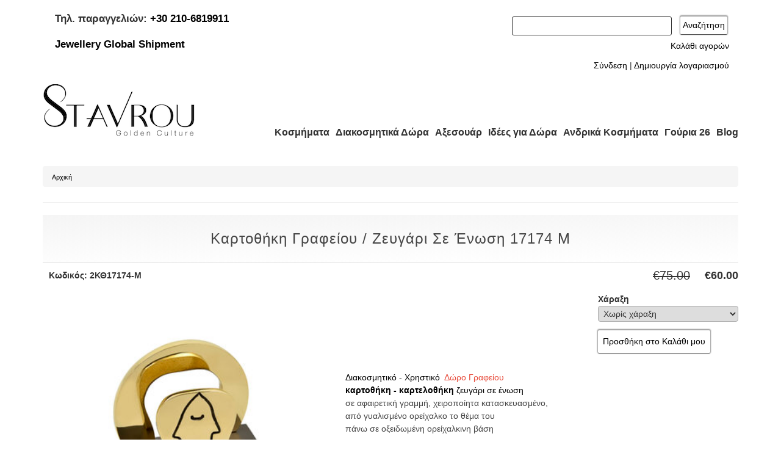

--- FILE ---
content_type: text/html; charset=utf-8
request_url: https://kosmimata-stavrou.gr/%CE%BA%CE%B1%CF%81%CF%84%CE%BF%CE%B8%CE%AE%CE%BA%CE%B7-%CE%B3%CF%81%CE%B1%CF%86%CE%B5%CE%AF%CE%BF%CF%85-%CE%B6%CE%B5%CF%85%CE%B3%CE%AC%CF%81%CE%B9-%CF%83%CE%B5-%CE%AD%CE%BD%CF%89%CF%83%CE%B7-17174-%CE%BC
body_size: 19938
content:
<!DOCTYPE html>
<html lang="el" dir="ltr"
  xmlns:og="http://ogp.me/ns#"
  xmlns:content="http://purl.org/rss/1.0/modules/content/"
  xmlns:dc="http://purl.org/dc/terms/"
  xmlns:foaf="http://xmlns.com/foaf/0.1/"
  xmlns:rdfs="http://www.w3.org/2000/01/rdf-schema#"
  xmlns:sioc="http://rdfs.org/sioc/ns#"
  xmlns:sioct="http://rdfs.org/sioc/types#"
  xmlns:skos="http://www.w3.org/2004/02/skos/core#"
  xmlns:xsd="http://www.w3.org/2001/XMLSchema#">
<head>
<meta charset="utf-8" />
<link rel="shortcut icon" href="https://kosmimata-stavrou.gr/sites/all/themes/business/favicon.ico" type="image/vnd.microsoft.icon" />
<script type="application/ld+json">{
    "@context": "https://schema.org",
    "@graph": [
        {
            "@type": "Product",
            "name": "Καρτοθήκη Γραφείου / ζευγάρι σε ένωση 17174 Μ",
            "brand": {
                "@type": "Brand",
                "@id": "https://kosmimata-stavrou.gr/",
                "name": "Stavrou Golden Culture",
                "url": "https://kosmimata-stavrou.gr/",
                "logo": {
                    "@type": "ImageObject",
                    "url": "https://kosmimata-stavrou.gr/sites/default/files/STAVROU-Golden-Culture_1.png",
                    "width": "250",
                    "height": "88"
                }
            },
            "description": "Διακοσμητικό - Χρηστικό Δώρο Γραφείου καρτοθήκη - καρτελοθήκη ζευγάρι σε ένωση σε αφαιρετική γραμμή, χειροποίητα κατασκευασμένο, από γυαλισμένο ορείχαλκο το θέμα του πάνω σε οξειδωμένη ορείχαλκινη βάση Μία ασφαλής επιλογή Συμβολικού Δώρου, για άνδρες, γυναίκες και ζευγάρια, για το γραφείο ή το σπίτι, που θα σάς θυμίζει για πάντα Ύψος : 7,00 cm Διαστάσεις βάσης : 9,00 x 3,00 cm Υπάρχει δυνατότητα χάραξης με λέϊζερ τής επιφάνειάς του με κείμενο ή και εταιρικό λογότυπο τής επιλογής σας καθιστώντας έτσι το Δώρο σας Προσωποποιημένο Κατάλληλο για συνεδριακά ή εταιρικά δώρα Ρωτήστε μας για ειδικές τ",
            "category": "",
            "url": "https://kosmimata-stavrou.gr/%CE%BA%CE%B1%CF%81%CF%84%CE%BF%CE%B8%CE%AE%CE%BA%CE%B7-%CE%B3%CF%81%CE%B1%CF%86%CE%B5%CE%AF%CE%BF%CF%85-%CE%B6%CE%B5%CF%85%CE%B3%CE%AC%CF%81%CE%B9-%CF%83%CE%B5-%CE%AD%CE%BD%CF%89%CF%83%CE%B7-17174-%CE%BC",
            "sku": "2ΚΘ17174-Μ",
            "image": {
                "@type": "ImageObject",
                "representativeOfPage": "True",
                "url": "https://kosmimata-stavrou.gr/sites/default/files/diakosmitiko-doro-kartothiki-grafeiou-zevgari-enosi-17174-m-logo.jpg"
            },
            "offers": {
                "@type": "Offer",
                "@id": "https://kosmimata-stavrou.gr/%CE%BA%CE%B1%CF%81%CF%84%CE%BF%CE%B8%CE%AE%CE%BA%CE%B7-%CE%B3%CF%81%CE%B1%CF%86%CE%B5%CE%AF%CE%BF%CF%85-%CE%B6%CE%B5%CF%85%CE%B3%CE%AC%CF%81%CE%B9-%CF%83%CE%B5-%CE%AD%CE%BD%CF%89%CF%83%CE%B7-17174-%CE%BC",
                "price": "60.00",
                "priceCurrency": "EUR",
                "url": "https://kosmimata-stavrou.gr/%CE%BA%CE%B1%CF%81%CF%84%CE%BF%CE%B8%CE%AE%CE%BA%CE%B7-%CE%B3%CF%81%CE%B1%CF%86%CE%B5%CE%AF%CE%BF%CF%85-%CE%B6%CE%B5%CF%85%CE%B3%CE%AC%CF%81%CE%B9-%CF%83%CE%B5-%CE%AD%CE%BD%CF%89%CF%83%CE%B7-17174-%CE%BC",
                "itemCondition": "https://schema.org/NewCondition",
                "availability": "https://schema.org/InStock",
                "priceValidUntil": "2025-05-21T12:00",
                "category": "purchase"
            }
        }
    ]
}</script>
<meta name="description" content="Διακοσμητικό - Χρηστικό Δώρο Γραφείου καρτοθήκη - καρτελοθήκη ζευγάρι σε ένωση σε αφαιρετική γραμμή, χειροποίητα κατασκευασμένο, από γυαλισμένο ορείχαλκο το θέμα του πάνω σε οξειδωμένη ορείχαλκινη βάση Μία ασφαλής επιλογή Συμβολικού Δώρου, για άνδρες, γυναίκες και ζευγάρια, για το γραφείο ή το σπίτι, που θα σάς θυμίζει για πάντα Ύψος : 7,00 cm Διαστάσεις βάσης : 9,00 x 3,00 cm" />
<meta name="generator" content="Κοσμήματα Stavrou" />
<link rel="canonical" href="https://kosmimata-stavrou.gr/%CE%BA%CE%B1%CF%81%CF%84%CE%BF%CE%B8%CE%AE%CE%BA%CE%B7-%CE%B3%CF%81%CE%B1%CF%86%CE%B5%CE%AF%CE%BF%CF%85-%CE%B6%CE%B5%CF%85%CE%B3%CE%AC%CF%81%CE%B9-%CF%83%CE%B5-%CE%AD%CE%BD%CF%89%CF%83%CE%B7-17174-%CE%BC" />
<meta name="rights" content="Κοσμήματα Stavrou 2016" />
<meta property="og:type" content="product" />
<meta property="og:title" content="Καρτοθήκη Γραφείου / ζευγάρι σε ένωση 17174 Μ" />
<meta property="og:description" content="Διακοσμητικό - Χρηστικό Δώρο Γραφείου καρτοθήκη - καρτελοθήκη ζευγάρι σε ένωση σε αφαιρετική γραμμή, χειροποίητα κατασκευασμένο, από γυαλισμένο ορείχαλκο το θέμα του πάνω σε οξειδωμένη ορείχαλκινη βάση Μία ασφαλής επιλογή Συμβολικού Δώρου, για άνδρες, γυναίκες και ζευγάρια, για το γραφείο ή το σπίτι, που θα σάς θυμίζει για πάντα Ύψος : 7,00 cm Διαστάσεις βάσης : 9,00 x 3,00 cm Υπάρχει δυνατότητα χάραξης με λέϊζερ τής επιφάνειάς του με κείμενο ή και εταιρικό λογότυπο τής επιλογής σας καθιστώντας έτσι το Δώρο σας Προσωποποιημένο Κατάλληλο για συνεδριακά ή εταιρικά δώρα Ρωτήστε μας για ειδικές τ" />
<meta property="og:updated_time" content="2025-10-13T23:30:10+03:00" />
<meta property="og:image" content="https://kosmimata-stavrou.gr/sites/default/files/diakosmitiko-doro-kartothiki-grafeiou-zevgari-enosi-17174-m-logo.jpg" />
<meta property="og:image:secure_url" content="https://kosmimata-stavrou.gr/sites/default/files/diakosmitiko-doro-kartothiki-grafeiou-zevgari-enosi-17174-m-logo.jpg" />
<meta property="og:image:width" content="680" />
<meta property="og:image:height" content="1024" />
<meta property="og:street_address" content="Χαιμαντά 30" />
<meta property="og:region" content="Χαλάνδρι" />
<meta property="og:postal_code" content="15234" />
<meta property="og:country_name" content="Greece" />
<meta property="og:phone_number" content="2106819911" />
<meta property="og:locale" content="el_GR" />
<meta property="product:price:amount" content="60.00" />
<meta property="product:price:currency" content="euro" />
<meta property="product:availability" content="instock" />
<meta property="og:availability" content="instock" />
<meta property="product:brand" content="Stavrou Golden Culture" />
<meta property="product:product_link" content="https://kosmimata-stavrou.gr/%CE%BA%CE%B1%CF%81%CF%84%CE%BF%CE%B8%CE%AE%CE%BA%CE%B7-%CE%B3%CF%81%CE%B1%CF%86%CE%B5%CE%AF%CE%BF%CF%85-%CE%B6%CE%B5%CF%85%CE%B3%CE%AC%CF%81%CE%B9-%CF%83%CE%B5-%CE%AD%CE%BD%CF%89%CF%83%CE%B7-17174-%CE%BC" />
<meta property="product:category" content="Jewelry" />
<meta property="product:shipping_cost:amount" content="5" />
<meta property="product:shipping_cost:currency" content="EUR" />
<meta property="product:condition" content="new" />
<title>Καρτοθήκη Γραφείου / ζευγάρι σε ένωση 17174 Μ | Κοσμήματα Σταύρου Χαλάνδρι</title>
<!-- Latest compiled and minified CSS -->
<link rel="stylesheet" href="https://maxcdn.bootstrapcdn.com/bootstrap/3.3.6/css/bootstrap.min.css" integrity="sha384-1q8mTJOASx8j1Au+a5WDVnPi2lkFfwwEAa8hDDdjZlpLegxhjVME1fgjWPGmkzs7" crossorigin="anonymous">

<!-- Optional theme -->
<link rel="stylesheet" href="https://maxcdn.bootstrapcdn.com/bootstrap/3.3.6/css/bootstrap-theme.min.css" integrity="sha384-fLW2N01lMqjakBkx3l/M9EahuwpSfeNvV63J5ezn3uZzapT0u7EYsXMjQV+0En5r" crossorigin="anonymous">
<link type="text/css" rel="stylesheet" href="https://kosmimata-stavrou.gr/sites/default/files/css/css_xE-rWrJf-fncB6ztZfd2huxqgxu4WO-qwma6Xer30m4.css" media="all" />
<link type="text/css" rel="stylesheet" href="https://kosmimata-stavrou.gr/sites/default/files/css/css_wK_6OkTymLeGE8EAA_dnsRvCJEpFx6LktC0tHt1BluE.css" media="screen" />
<link type="text/css" rel="stylesheet" href="https://kosmimata-stavrou.gr/sites/default/files/css/css_IjVDL-ZVE5VXwAMiNOtvj8kUoE0ESNenqVTFGzGmD7g.css" media="all" />
<link type="text/css" rel="stylesheet" href="https://kosmimata-stavrou.gr/sites/default/files/css/css_vLA69I1owuhwSIROqNYW6K1puQ_sBnX-aP1H2PTOveg.css" media="all" />
<link type="text/css" rel="stylesheet" href="https://kosmimata-stavrou.gr/sites/default/files/css/css_0jmpWWAb6U0o5nDYrLHdTzMhDUBQjqX1xWn48y6yE1M.css" media="all" />
<link type="text/css" rel="stylesheet" href="https://kosmimata-stavrou.gr/sites/default/files/css/css_qn3irb5IfZXMT0c1aVwjKg_TqNc5ToD6Ku4Mj_lbwtg.css" media="all" />

<script type="text/javascript" src="https://kosmimata-stavrou.gr/sites/default/files/js/js_KhChp49qQeEc8Rqv4YiPfllQ0-OaWRAoUzXiEtfDiUQ.js"></script>
<script type="text/javascript" src="https://kosmimata-stavrou.gr/sites/default/files/js/js_s5koNMBdK4BqfHyHNPWCXIL2zD0jFcPyejDZsryApj0.js"></script>
<script type="text/javascript" src="https://kosmimata-stavrou.gr/sites/default/files/js/js_Zh-feRUm2EcCgEZ4Kv8U0OIaZI6TTflN40OWMs7MXxs.js"></script>
<script type="text/javascript" src="https://kosmimata-stavrou.gr/sites/default/files/js/js_Mcj2GGhYHgsrtvZDibjOevQVankLSzjy17N63KKt_AA.js"></script>
<script type="text/javascript" src="https://kosmimata-stavrou.gr/sites/default/files/js/js_-2jZzTwMuktscXgkIOdaaUoFdroNWpgrlKhVacC5YiY.js"></script>
<script type="text/javascript">
<!--//--><![CDATA[//><!--

jQuery(document).ready(function () {

dataLayer2.push({ ecommerce: null });  // Clear the previous ecommerce object.
dataLayer2.push({
  event: 'view_item',
  ecommerce: {
    currency: 'EUR',
    value: '60.00000',
    items: [
    {
      item_id: '2ΚΘ17174-Μ',
      item_name: 'Καρτοθήκη Γραφείου / ζευγάρι σε ένωση 17174 Μ',
      index: 0,
      price: '60.00000',
      quantity: 1
    }
    ]
  }
});

  });
//--><!]]>
</script>
<script type="text/javascript">
<!--//--><![CDATA[//><!--

jQuery(document).ready(function () {

dataLayer2.push({ ecommerce: null });  // Clear the previous ecommerce object.
dataLayer2.push({
  event: 'view_item',
  ecommerce: {
    currency: 'EUR',
    value: '60.00000',
    items: [
    {
      item_id: '2ΚΘ17174-Μ',
      item_name: 'Καρτοθήκη Γραφείου / ζευγάρι σε ένωση 17174 Μ',
      index: 0,
      price: '60.00000',
      quantity: 1
    }
    ]
  }
});

  });
//--><!]]>
</script>
<script type="text/javascript">
<!--//--><![CDATA[//><!--

jQuery(document).ready(function () {

dataLayer2.push({ ecommerce: null });  // Clear the previous ecommerce object.
dataLayer2.push({
  event: 'view_item',
  ecommerce: {
    currency: 'EUR',
    value: '60.00000',
    items: [
    {
      item_id: '2ΚΘ17174-Μ',
      item_name: 'Καρτοθήκη Γραφείου / ζευγάρι σε ένωση 17174 Μ',
      index: 0,
      price: '60.00000',
      quantity: 1
    }
    ]
  }
});

  });
//--><!]]>
</script>
<script type="text/javascript">
<!--//--><![CDATA[//><!--

jQuery(document).ready(function () {

dataLayer2.push({ ecommerce: null });  // Clear the previous ecommerce object.
dataLayer2.push({
  event: 'view_item',
  ecommerce: {
    currency: 'EUR',
    value: '60.00000',
    items: [
    {
      item_id: '2ΚΘ17174-Μ',
      item_name: 'Καρτοθήκη Γραφείου / ζευγάρι σε ένωση 17174 Μ',
      index: 0,
      price: '60.00000',
      quantity: 1
    }
    ]
  }
});

  });
//--><!]]>
</script>
<script type="text/javascript">
<!--//--><![CDATA[//><!--

jQuery(document).ready(function () {

dataLayer2.push({ ecommerce: null });  // Clear the previous ecommerce object.
dataLayer2.push({
  event: 'view_item',
  ecommerce: {
    currency: 'EUR',
    value: '60.00000',
    items: [
    {
      item_id: '2ΚΘ17174-Μ',
      item_name: 'Καρτοθήκη Γραφείου / ζευγάρι σε ένωση 17174 Μ',
      index: 0,
      price: '60.00000',
      quantity: 1
    }
    ]
  }
});

  });
//--><!]]>
</script>
<script type="text/javascript">
<!--//--><![CDATA[//><!--

jQuery(document).ready(function () {

dataLayer2.push({ ecommerce: null });  // Clear the previous ecommerce object.
dataLayer2.push({
  event: 'view_item',
  ecommerce: {
    currency: 'EUR',
    value: '60.00000',
    items: [
    {
      item_id: '2ΚΘ17174-Μ',
      item_name: 'Καρτοθήκη Γραφείου / ζευγάρι σε ένωση 17174 Μ',
      index: 0,
      price: '60.00000',
      quantity: 1
    }
    ]
  }
});

  });
//--><!]]>
</script>
<script type="text/javascript" src="https://kosmimata-stavrou.gr/sites/default/files/js/js_fBz2mkebQ3lRkOaQNvUPol6MSpIWcjIHG_WRE_IfXVU.js"></script>
<script type="text/javascript">
<!--//--><![CDATA[//><!--

jQuery(document).ready(function () {

dataLayer2.push({ ecommerce: null });  // Clear the previous ecommerce object.
dataLayer2.push({
  event: 'view_item',
  ecommerce: {
    currency: 'EUR',
    value: '60.00000',
    items: [
    {
      item_id: '2ΚΘ17174-Μ',
      item_name: 'Καρτοθήκη Γραφείου / ζευγάρι σε ένωση 17174 Μ',
      index: 0,
      price: '60.00000',
      quantity: 1
    }
    ]
  }
});

  });
//--><!]]>
</script>
<script type="text/javascript" src="https://kosmimata-stavrou.gr/sites/default/files/js/js_wIQHpgRFEkxhwRzgCdzsdvuCuIiGtFYrVviGbv9_uN0.js"></script>
<script type="text/javascript">
<!--//--><![CDATA[//><!--
(function(i,s,o,g,r,a,m){i["GoogleAnalyticsObject"]=r;i[r]=i[r]||function(){(i[r].q=i[r].q||[]).push(arguments)},i[r].l=1*new Date();a=s.createElement(o),m=s.getElementsByTagName(o)[0];a.async=1;a.src=g;m.parentNode.insertBefore(a,m)})(window,document,"script","https://www.google-analytics.com/analytics.js","ga");ga("create", "UA-57643799-1", {"cookieDomain":"auto"});ga("require", "displayfeatures");ga("set", "anonymizeIp", true);ga("send", "pageview");
//--><!]]>
</script>
<script type="text/javascript" src="https://kosmimata-stavrou.gr/sites/default/files/js/js_j-W_dydVbSHTOBvKHhDQtN1r9cpQhAsk983VI5WbkkE.js"></script>
<script type="text/javascript">
<!--//--><![CDATA[//><!--
window.a2a_config=window.a2a_config||{};window.da2a={done:false,html_done:false,script_ready:false,script_load:function(){var a=document.createElement('script'),s=document.getElementsByTagName('script')[0];a.type='text/javascript';a.async=true;a.src='https://static.addtoany.com/menu/page.js';s.parentNode.insertBefore(a,s);da2a.script_load=function(){};},script_onready:function(){da2a.script_ready=true;if(da2a.html_done)da2a.init();},init:function(){for(var i=0,el,target,targets=da2a.targets,length=targets.length;i<length;i++){el=document.getElementById('da2a_'+(i+1));target=targets[i];a2a_config.linkname=target.title;a2a_config.linkurl=target.url;if(el){a2a.init('page',{target:el});el.id='';}da2a.done=true;}da2a.targets=[];}};(function ($){Drupal.behaviors.addToAny = {attach: function (context, settings) {if (context !== document && window.da2a) {if(da2a.script_ready)a2a.init_all();da2a.script_load();}}}})(jQuery);a2a_config.callbacks=a2a_config.callbacks||[];a2a_config.callbacks.push({ready:da2a.script_onready});a2a_config.overlays=a2a_config.overlays||[];a2a_config.templates=a2a_config.templates||{};
//--><!]]>
</script>
<script type="text/javascript" src="https://kosmimata-stavrou.gr/sites/default/files/js/js_tohoW3twjd_OSPfKXmVI7MehgV6-owA0T9aRVyG2VmA.js"></script>
<script type="text/javascript" src="https://kosmimata-stavrou.gr/sites/default/files/js/js_0rPw1zN6jll48wR6NyqXvIJ8XY5QsmrHgmaBpXlzsVQ.js"></script>
<script type="text/javascript">
<!--//--><![CDATA[//><!--
jQuery.extend(Drupal.settings, {"basePath":"\/","pathPrefix":"","setHasJsCookie":0,"ajaxPageState":{"theme":"business","theme_token":"nO-FmxqYDb3eg6jBvM6UNt3SNV-XVwgszd7Za8l_qzg","jquery_version":"1.10","js":{"sites\/all\/libraries\/owl-carousel\/owl.carousel.min.js":1,"sites\/all\/modules\/photoswipe\/js\/photoswipe.jquery.js":1,"sites\/all\/modules\/owlcarousel\/includes\/js\/owlcarousel.settings.js":1,"0":1,"https:\/\/kosmimata-stavrou.gr\/sites\/default\/files\/google_tag\/main_container\/google_tag.script.js":1,"sites\/all\/modules\/jquery_update\/replace\/jquery\/1.10\/jquery.min.js":1,"misc\/jquery-extend-3.4.0.js":1,"misc\/jquery-html-prefilter-3.5.0-backport.js":1,"misc\/jquery.once.js":1,"misc\/drupal.js":1,"sites\/all\/modules\/waypoints\/waypoints.min.js":1,"sites\/all\/modules\/jquery_update\/replace\/ui\/external\/jquery.cookie.js":1,"sites\/all\/modules\/jquery_update\/replace\/misc\/jquery.form.min.js":1,"sites\/all\/libraries\/chosen\/chosen.jquery.min.js":1,"misc\/ajax.js":1,"sites\/all\/modules\/jquery_update\/js\/jquery_update.js":1,"sites\/all\/modules\/bg\/ajax_mailchimp\/ajax_mailchimp.js":1,"public:\/\/languages\/el_wGsPGLY-yOvqGpbe1ifgO30RLWD0Gquq1ibAF8g7Uw8.js":1,"sites\/all\/libraries\/colorbox\/jquery.colorbox-min.js":1,"sites\/all\/modules\/colorbox\/js\/colorbox.js":1,"sites\/all\/modules\/colorbox\/styles\/default\/colorbox_style.js":1,"sites\/all\/modules\/floating_block\/floating_block.js":1,"sites\/all\/libraries\/photoswipe\/dist\/photoswipe.min.js":1,"sites\/all\/libraries\/photoswipe\/dist\/photoswipe-ui-default.min.js":1,"1":1,"2":1,"3":1,"4":1,"5":1,"6":1,"sites\/all\/modules\/uc_out_of_stock\/uc_out_of_stock.js":1,"7":1,"sites\/all\/modules\/fb_likebox\/fb_likebox.js":1,"sites\/all\/modules\/responsive_menus\/styles\/responsive_menus_simple\/js\/responsive_menus_simple.js":1,"sites\/all\/modules\/google_analytics\/googleanalytics.js":1,"8":1,"misc\/progress.js":1,"sites\/all\/modules\/uc_conditional_attributes\/uc_conditional_attributes.js":1,"9":1,"sites\/all\/modules\/chosen\/chosen.js":1,"sites\/all\/themes\/business\/js\/superfish.js":1,"sites\/all\/themes\/business\/js\/supersubs.js":1,"sites\/all\/themes\/business\/js\/sfmenu.js":1},"css":{"modules\/system\/system.base.css":1,"modules\/system\/system.menus.css":1,"modules\/system\/system.messages.css":1,"modules\/system\/system.theme.css":1,"sites\/all\/libraries\/owl-carousel\/owl.carousel.css":1,"sites\/all\/libraries\/owl-carousel\/owl.theme.css":1,"sites\/all\/libraries\/owl-carousel\/owl.transitions.css":1,"sites\/all\/libraries\/chosen\/chosen.css":1,"sites\/all\/modules\/chosen\/css\/chosen-drupal.css":1,"modules\/comment\/comment.css":1,"sites\/all\/modules\/date\/date_api\/date.css":1,"modules\/field\/theme\/field.css":1,"sites\/all\/modules\/logintoboggan\/logintoboggan.css":1,"modules\/node\/node.css":1,"sites\/all\/modules\/ubercart\/uc_order\/uc_order.css":1,"sites\/all\/modules\/ubercart\/uc_product\/uc_product.css":1,"sites\/all\/modules\/ubercart\/uc_store\/uc_store.css":1,"modules\/user\/user.css":1,"sites\/all\/modules\/views\/css\/views.css":1,"sites\/all\/modules\/ckeditor\/css\/ckeditor.css":1,"sites\/all\/modules\/colorbox\/styles\/default\/colorbox_style.css":1,"sites\/all\/modules\/ctools\/css\/ctools.css":1,"sites\/all\/libraries\/photoswipe\/dist\/photoswipe.css":1,"sites\/all\/libraries\/photoswipe\/dist\/default-skin\/default-skin.css":1,"sites\/all\/modules\/uc_out_of_stock\/uc_out_of_stock.css":1,"sites\/all\/modules\/responsive_menus\/styles\/responsive_menus_simple\/css\/responsive_menus_simple.css":1,"sites\/all\/modules\/uc_conditional_attributes\/uc_conditional_attributes.css":1,"sites\/all\/modules\/addtoany\/addtoany.css":1,"sites\/all\/themes\/business\/style.css":1,"sites\/all\/themes\/business\/color\/colors.css":1}},"colorbox":{"opacity":"0.85","current":"{current} of {total}","previous":"\u00ab Prev","next":"Next \u00bb","close":"\u039a\u03bb\u03b5\u03af\u03c3\u03b9\u03bc\u03bf","maxWidth":"98%","maxHeight":"98%","fixed":true,"mobiledetect":true,"mobiledevicewidth":"480px"},"floating_block":{"settings":{"#3232block-facetapi-l0j29mxnanazuglqja0e2tbvshicgjdo":{"container":"#main","padding_top":"20","padding_bottom":"15"}},"minWidth":"0"},"photoswipe":{"options":{"showAnimationDuration":333,"hideAnimationDuration":333,"showHideOpacity":false,"bgOpacity":1,"spacing":0.12,"allowPanToNext":true,"maxSpreadZoom":2,"loop":true,"pinchToClose":true,"closeOnScroll":true,"closeOnVerticalDrag":true,"mouseUsed":false,"escKey":true,"arrowKeys":true,"history":true,"errorMsg":"\u003Cdiv class=\u0022pswp__error-msg\u0022\u003E\u003Ca href=\u0022%url%\u0022 target=\u0022_blank\u0022\u003EThe image\u003C\/a\u003E could not be loaded.\u003C\/div\u003E","preload":[1,1],"mainClass":null,"focus":true}},"uc_out_of_stock":{"path":"\/uc_out_of_stock\/query","throbber":0,"instock":0,"msg":"\u003Cp\u003E\u0394\u03b9\u03b1\u03b8\u03ad\u03c3\u03b9\u03bc\u03bf \u03ba\u03b1\u03c4\u03cc\u03c0\u03b9\u03bd \u03c0\u03b1\u03c1\u03b1\u03b3\u03b3\u03b5\u03bb\u03af\u03b1\u03c2\u003C\/p\u003E\n"},"urlIsAjaxTrusted":{"\/products":true,"\/system\/ajax":true,"\/%CE%BA%CE%B1%CF%81%CF%84%CE%BF%CE%B8%CE%AE%CE%BA%CE%B7-%CE%B3%CF%81%CE%B1%CF%86%CE%B5%CE%AF%CE%BF%CF%85-%CE%B6%CE%B5%CF%85%CE%B3%CE%AC%CF%81%CE%B9-%CF%83%CE%B5-%CE%AD%CE%BD%CF%89%CF%83%CE%B7-17174-%CE%BC":true},"owlcarousel":{"owl-carousel-block_1110":{"settings":{"items":3,"itemsDesktop":["1199",3],"itemsDesktopSmall":["979",3],"itemsTablet":["768",2],"itemsTabletSmall":["0",0],"itemsMobile":["479",1],"singleItem":false,"itemsScaleUp":false,"slideSpeed":200,"paginationSpeed":800,"rewindSpeed":1000,"autoPlay":false,"stopOnHover":true,"navigation":true,"navigationText":["",""],"rewindNav":false,"scrollPerPage":false,"pagination":false,"paginationNumbers":false,"responsive":true,"responsiveRefreshRate":200,"baseClass":"owl-carousel","theme":"owl-theme","lazyLoad":true,"lazyFollow":true,"lazyEffect":"fadeIn","autoHeight":false,"jsonPath":false,"jsonSuccess":false,"dragBeforeAnimFinish":false,"mouseDrag":true,"touchDrag":true,"addClassActive":false,"transitionStyle":false},"views":{"ajax_pagination":0}}},"fb_likebox_app_id":"","fb_likebox_language":"gx_GR","responsive_menus":[{"toggler_text":"\u003Ca class=\u0022logo-mobile\u0022 href=\u0022\/\u0022 title=\u0022\u0391\u03c1\u03c7\u03b9\u03ba\u03ae\u0022\u003E\u003Cimg src=\u0022https:\/\/kosmimata-stavrou.gr\/sites\/default\/files\/STAVROU-Golden-Culture_1.png\u0022 alt=\u0022\u0391\u03c1\u03c7\u03b9\u03ba\u03ae\u0022\u003E\u003C\/a\u003E\r\n\u003Cbutton type=\u0022button\u0022 class=\u0022navbar-toggle collapsed menu-button\u0022\u003E\r\n              \u003Cspan class=\u0022sr-only\u0022\u003EToggle navigation\u003C\/span\u003E\r\n\u003C!--\u003Cspan style=\u0022font-size: 14px;\u0022\u003EMenu\u003C\/span\u003E--\u003E\r\n              \u003Cspan class=\u0022icon-bar\u0022\u003E\u003C\/span\u003E\r\n              \u003Cspan class=\u0022icon-bar\u0022\u003E\u003C\/span\u003E\r\n              \u003Cspan class=\u0022icon-bar\u0022\u003E\u003C\/span\u003E\r\n            \u003C\/button\u003E","selectors":["#main-menu-1"],"media_size":"768","remove_attributes":true,"responsive_menus_style":"responsive_menus_simple"}],"googleanalytics":{"trackOutbound":1,"trackMailto":1,"trackDownload":1,"trackDownloadExtensions":"7z|aac|arc|arj|asf|asx|avi|bin|csv|doc(x|m)?|dot(x|m)?|exe|flv|gif|gz|gzip|hqx|jar|jpe?g|js|mp(2|3|4|e?g)|mov(ie)?|msi|msp|pdf|phps|png|ppt(x|m)?|pot(x|m)?|pps(x|m)?|ppam|sld(x|m)?|thmx|qtm?|ra(m|r)?|sea|sit|tar|tgz|torrent|txt|wav|wma|wmv|wpd|xls(x|m|b)?|xlt(x|m)|xlam|xml|z|zip","trackColorbox":1},"chosen":{"selector":"select:visible","minimum_single":10,"minimum_multiple":10,"minimum_width":250,"options":{"allow_single_deselect":false,"disable_search":false,"disable_search_threshold":10,"search_contains":true,"placeholder_text_multiple":"\u0395\u03c0\u03b9\u03bb\u03ad\u03be\u03c4\u03b5","placeholder_text_single":"\u0395\u03c0\u03b9\u03bb\u03ad\u03be\u03c4\u03b5","no_results_text":"\u0394\u03b5\u03bd \u03c5\u03c0\u03ac\u03c1\u03c7\u03bf\u03c5\u03bd \u03b1\u03c0\u03bf\u03c4\u03b5\u03bb\u03ad\u03c3\u03bc\u03b1\u03c4\u03b1","inherit_select_classes":true}},"ajax":{"edit-attributes-1":{"callback":"uc_attribute_option_ajax","wrapper":"uc_product_add_to_cart_form-6451-attributes","event":"change","url":"\/system\/ajax","submit":{"_triggering_element_name":"attributes[1]"}}},"uc_conditional_attributes":{"product":{"1":{"3":{"2":"disable"}},"28":{"312":{"29":"disable"}},"27":{"320":{"30":"disable"}}}}});
//--><!]]>
</script>

<!-- Latest compiled and minified JavaScript -->
<script src="https://maxcdn.bootstrapcdn.com/bootstrap/3.3.6/js/bootstrap.min.js" integrity="sha384-0mSbJDEHialfmuBBQP6A4Qrprq5OVfW37PRR3j5ELqxss1yVqOtnepnHVP9aJ7xS" crossorigin="anonymous"></script>
<!--[if lt IE 9]><script src="/sites/all/themes/business/js/html5.js"></script><![endif]-->

<meta name="viewport" content="width=device-width, initial-scale=1.0, user-scalable=yes">

<meta property="fb:app_id" content="182149855465844" />

</head>
<body class="html not-front not-logged-in no-sidebars page-node page-node- page-node-6451 node-type-product uc-product-node">

<div id="fb-root"></div>
<script>(function(d, s, id) {
  var js, fjs = d.getElementsByTagName(s)[0];
  if (d.getElementById(id)) return;
  js = d.createElement(s); js.id = id;
  js.src = "//connect.facebook.net/en_US/sdk.js#xfbml=1&version=v2.5&appId=182149855465844";
// js.src = 'https://connect.facebook.net/el_GR/sdk.js#xfbml=1&version=v2.11&appId=1530094993737706'; // Antalaktiko
  fjs.parentNode.insertBefore(js, fjs);
}(document, 'script', 'facebook-jssdk'));</script>
  <noscript aria-hidden="true"><iframe src="https://www.googletagmanager.com/ns.html?id=GTM-N53MRBP" height="0" width="0" style="display:none;visibility:hidden"></iframe></noscript>
  
<div class="container">

<!-- end main-menu -->
<div class="row clearfix">

  <div class="region region-header">
  <div id="block-block-21" class="block block-block">

      
  <div class="content">
    <!--<ul style="margin-left:20px;">
<li style="float:left;list-style:none;margin-right:10px;"><a style="color:#000 !important;" href="/προφίλ">Προφίλ</a></li>
	<li style="float:left;list-style:none;margin-right:10px;"><a style="color:#000 !important;" href="/contact/Επικοινωνια">Επικοινωνία</a></li>
	<li style="float:left;list-style:none;margin-right:10px;"><a style="color:#000 !important;" href="/πάρκινγκ">Πάρκινγκ</a></li>
	<li style="float:left;list-style:none;margin-right:10px;"><a style="color:#000 !important;" href="/blog">Blog (S Magazino)</a></li>
</ul>
-->
<div class="col-sm-6">
<p style="float-left;margin-left:20px; font-size: 17px; font-weight: 600;">Τηλ. παραγγελιών: <a href="tel:+302106819911">+30 210-6819911</a>
<br /><br /><a href="/blog/jewellery-global-shipment">Jewellery Global Shipment</a>
</p>
</div>
<div class="col-sm-6">
<p style="float:right;">
<form action="/products" method="get" id="views-exposed-form-products-page" accept-charset="UTF-8"><div><div class="views-exposed-form">
  <div class="views-exposed-widgets clearfix">
          <div id="edit-searching-for-wrapper" class="views-exposed-widget views-widget-filter-search_api_views_fulltext">
                  <label for="edit-searching-for">
            Αναζήτηση          </label>
                        <div class="views-widget">
          <div class="form-item form-type-textfield form-item-searching-for">
 <input type="text" id="edit-searching-for" name="searching_for" value="" size="30" maxlength="128" class="form-text" />
</div>
        </div>
              </div>
                    <div class="views-exposed-widget views-submit-button">
      <input type="submit" id="edit-submit-products" value="Αναζήτηση" class="form-submit" />    </div>
      </div>
</div>
</div></form></p>
</div>  </div>
  
</div> <!-- /.block -->
<div id="block-block-13" class="block block-block">

      
  <div class="content">
    <div style="float:right;margin-right:30px;"><a href="/cart">Καλάθι αγορών</a></div>  </div>
  
</div> <!-- /.block -->
<div id="block-block-12" class="block block-block">

      
  <div class="content">
    <div style="float:right;margin-right:30px;clear:both">
<a href="/account/login?destination=node/6451">Σύνδεση</a> | <a href="/account/register?destination=node/6451">Δημιουργία λογαριασμού</a>
</div>
  </div>
  
</div> <!-- /.block -->
</div>
 <!-- /.region -->

    <nav id="navigation" class="col-sm-12 col-xs-12 navbar navbar-default pull-right" role="navigation">
  <div class="collapse navbar-collapse no-padding">
       <div id="logo" class="col-xs-4">
        <a href="/" title="Αρχική"><img src="https://kosmimata-stavrou.gr/sites/default/files/STAVROU-Golden-Culture_1.png" alt="Αρχική" /></a>
        </div>

      <div id="main-menu-1" class="col-xs-8 container-fluid no-padding">


<!--<div class="collapse navbar-collapse no-padding">-->
        <ul class="menu"><li class="first expanded"><a href="/products/category/%CE%BA%CE%BF%CF%83%CE%BC%CE%AE%CE%BC%CE%B1%CF%84%CE%B1" title="Κοσμήματα">Κοσμήματα</a><ul class="menu"><li class="first leaf"><a href="/%CE%B2%CF%81%CE%B1%CF%87%CE%B9%CF%8C%CE%BB%CE%B9%CE%B1">Βραχιόλια</a></li>
<li class="leaf"><a href="/%CE%B4%CE%B1%CF%87%CF%84%CF%85%CE%BB%CE%AF%CE%B4%CE%B9%CE%B1">Δαχτυλίδια</a></li>
<li class="leaf"><a href="https://kosmimata-stavrou.gr/products/category/%CE%BA%CE%B1%CF%81%CF%86%CE%AF%CF%84%CF%83%CE%B5%CF%82-%CF%80%CE%AD%CF%84%CE%BF%CF%85" title="">Καρφίτσες Πέτου</a></li>
<li class="leaf"><a href="/%CE%BA%CE%BF%CE%BB%CE%B9%CE%AD">Κολλιέ</a></li>
<li class="leaf"><a href="https://kosmimata-stavrou.gr/products/category/%CE%BC%CE%B1%CE%BD%CE%B9%CE%BA%CE%B5%CF%84%CF%8C%CE%BA%CE%BF%CF%85%CE%BC%CF%80%CE%B1" title="Μανικετόκουμπα">Μανικετόκουμπα</a></li>
<li class="leaf"><a href="/%CE%BC%CE%B5%CE%BD%CF%84%CE%B1%CE%B3%CE%B9%CF%8C%CE%BD">Μενταγιόν</a></li>
<li class="leaf"><a href="/%CF%83%CE%BA%CE%BF%CF%85%CE%BB%CE%B1%CF%81%CE%AF%CE%BA%CE%B9%CE%B1">Σκουλαρίκια</a></li>
<li class="leaf"><a href="/%CF%83%CF%84%CE%B1%CF%85%CF%81%CE%BF%CE%AF">Σταυροί</a></li>
<li class="leaf"><a href="https://kosmimata-stavrou.gr/products/category/%CF%80%CE%B1%CE%B9%CE%B4%CE%B9%CE%BA%CE%AD%CF%82-%CF%80%CE%B1%CF%81%CE%B1%CE%BC%CE%AC%CE%BD%CE%B5%CF%82" title="">Παιδικές Παραμάνες</a></li>
<li class="last leaf"><a href="https://kosmimata-stavrou.gr/products/category/%CE%B2%CE%AD%CF%81%CE%B5%CF%82-%CE%B3%CE%AC%CE%BC%CE%BF%CF%85-%CE%B1%CF%81%CF%81%CE%B1%CE%B2%CF%8E%CE%BD%CF%89%CE%BD" title="Βέρες Γάμου - Αρραβώνων">Βέρες Γάμου</a></li>
</ul></li>
<li class="expanded"><a href="/products/diakosmitika-dora/%CE%B4%CE%B9%CE%B1%CE%BA%CE%BF%CF%83%CE%BC%CE%B7%CF%84%CE%B9%CE%BA%CE%AC-%CE%B4%CF%8E%CF%81%CE%B1" title="Διακοσμητικά Δώρα">Διακοσμητικά Δώρα</a><ul class="menu"><li class="first leaf"><a href="https://kosmimata-stavrou.gr/products/diakosmitika-dora/%CE%B8%CF%81%CE%B7%CF%83%CE%BA%CE%B5%CF%85%CF%84%CE%B9%CE%BA%CE%AD%CF%82-%CE%B5%CE%B9%CE%BA%CF%8C%CE%BD%CE%B5%CF%82" title="">Θρησκευτικές Εικόνες</a></li>
<li class="leaf"><a href="https://kosmimata-stavrou.gr/products/diakosmitika-dora/%CE%BA%CE%B1%CF%81%CF%84%CE%BF%CE%B8%CE%AE%CE%BA%CE%B5%CF%82-%CE%B3%CF%81%CE%B1%CF%86%CE%B5%CE%AF%CE%BF%CF%85" title="">Καρτοθήκες Γραφείου</a></li>
<li class="leaf"><a href="https://kosmimata-stavrou.gr/products/diakosmitika-dora/%CF%80%CF%81%CE%B5%CF%82-%CF%80%CE%B1%CF%80%CE%B9%CE%AD" title="">Πρες Παπιέ</a></li>
<li class="leaf"><a href="https://kosmimata-stavrou.gr/products/diakosmitika-dora/%CE%BC%CE%BF%CE%BB%CF%85%CE%B2%CE%BF%CE%B8%CE%AE%CE%BA%CE%B5%CF%82" title="">Μολυβοθήκες</a></li>
<li class="leaf"><a href="https://kosmimata-stavrou.gr/products/collection/%CE%B4%CE%B9%CE%B1%CE%BA%CE%BF%CF%83%CE%BC%CE%B7%CF%84%CE%B9%CE%BA%CE%AC-%CE%B4%CF%8E%CF%81%CE%B1-%CE%B3%CE%BF%CF%8D%CF%81%CE%B9%CE%B1" title="">Διακοσμητικά Δώρα Γούρια</a></li>
<li class="last leaf"><a href="https://kosmimata-stavrou.gr/products/diakosmitika-dora/%CE%B4%CE%B9%CE%B1%CE%BA%CE%BF%CF%83%CE%BC%CE%B7%CF%84%CE%B9%CE%BA%CE%AC-%CE%BA%CE%AC%CE%B4%CF%81%CE%B1" title="">Διακοσμητικά Κάδρα</a></li>
</ul></li>
<li class="expanded"><a href="/products/accessories/%CE%B1%CE%BE%CE%B5%CF%83%CE%BF%CF%85%CE%AC%CF%81" title="Αξεσουάρ">Αξεσουάρ</a><ul class="menu"><li class="first last leaf"><a href="https://kosmimata-stavrou.gr/products/category/%CF%83%CF%84%CE%AD%CF%86%CE%B1%CE%BD%CE%B1-%CE%B3%CE%AC%CE%BC%CE%BF%CF%85" title="Στέφανα Γάμου">Στέφανα Γάμου</a></li>
</ul></li>
<li class="leaf"><a href="/%CE%B9%CE%B4%CE%AD%CE%B5%CF%82-%CE%B3%CE%B9%CE%B1-%CE%B4%CF%8E%CF%81%CE%B1">Ιδέες για Δώρα</a></li>
<li class="expanded"><a href="https://kosmimata-stavrou.gr/products/genos_2/%CE%B1%CE%BD%CE%B4%CF%81%CE%B9%CE%BA%CE%AC-%CE%BA%CE%BF%CF%83%CE%BC%CE%AE%CE%BC%CE%B1%CF%84%CE%B1" title="">Ανδρικά Κοσμήματα</a><ul class="menu"><li class="first leaf"><a href="https://kosmimata-stavrou.gr/products/genos_2/%CE%B1%CE%BD%CE%B4%CF%81%CE%B9%CE%BA%CE%AC-%CE%B2%CF%81%CE%B1%CF%87%CE%B9%CF%8C%CE%BB%CE%B9%CE%B1" title="">Ανδρικά Βραχιόλια</a></li>
<li class="leaf"><a href="https://kosmimata-stavrou.gr/products/genos_2/%CE%B1%CE%BD%CE%B4%CF%81%CE%B9%CE%BA%CE%AC-%CE%B4%CE%B1%CF%87%CF%84%CF%85%CE%BB%CE%AF%CE%B4%CE%B9%CE%B1" title="">Ανδρικά Δαχτυλίδια</a></li>
<li class="leaf"><a href="https://kosmimata-stavrou.gr/products/genos_2/%CE%B1%CE%BD%CE%B4%CF%81%CE%B9%CE%BA%CE%AD%CF%82-%CE%BA%CE%B1%CF%81%CF%86%CE%AF%CF%84%CF%83%CE%B5%CF%82-%CF%80%CE%AD%CF%84%CE%BF%CF%85" title="">Ανδρικές Καρφίτσες Πέτου</a></li>
<li class="leaf"><a href="https://kosmimata-stavrou.gr/products/genos_2/%CE%B1%CE%BD%CE%B4%CF%81%CE%B9%CE%BA%CE%AC-%CE%BC%CE%B1%CE%BD%CE%B9%CE%BA%CE%B5%CF%84%CF%8C%CE%BA%CE%BF%CF%85%CE%BC%CF%80%CE%B1" title="">Ανδρικά Μανικετόκουμπα</a></li>
<li class="leaf"><a href="https://kosmimata-stavrou.gr/products/genos_2/%CE%B1%CE%BD%CE%B4%CF%81%CE%B9%CE%BA%CE%AC-%CE%BC%CE%B5%CE%BD%CF%84%CE%B1%CE%B3%CE%B9%CF%8C%CE%BD" title="">Ανδρικά Μενταγιόν</a></li>
<li class="leaf"><a href="https://kosmimata-stavrou.gr/products/genos_2/%CE%B1%CE%BD%CE%B4%CF%81%CE%B9%CE%BA%CE%BF%CE%AF-%CF%83%CF%84%CE%B1%CF%85%CF%81%CE%BF%CE%AF" title="">Ανδρικοί Σταυροί</a></li>
<li class="leaf"><a href="https://kosmimata-stavrou.gr/products/genos_2/%CE%B1%CE%BD%CE%B4%CF%81%CE%B9%CE%BA%CE%AD%CF%82-%CE%B1%CE%BB%CF%85%CF%83%CE%AF%CE%B4%CE%B5%CF%82" title="">Ανδρικές Αλυσίδες</a></li>
<li class="last leaf"><a href="https://kosmimata-stavrou.gr/products/genos_2/%CE%B1%CE%BD%CE%B4%CF%81%CE%B9%CE%BA%CE%AC-%CE%BA%CE%BF%CF%85%CE%BC%CF%80%CF%8E%CE%BC%CE%B1%CF%84%CE%B1" title="">Ανδρικά Κουμπώματα</a></li>
</ul></li>
<li class="leaf"><a href="https://kosmimata-stavrou.gr/products/collection/%CE%BA%CE%BF%CF%83%CE%BC%CE%AE%CE%BC%CE%B1%CF%84%CE%B1-%CE%B3%CE%BF%CF%8D%CF%81%CE%B9%CE%B1-2026" title="">Γούρια 26</a></li>
<li class="last leaf"><a href="/blog" title="">Blog</a></li>
</ul></div>
      </div>
    </nav>

<div id="main" class="col-sm-12 pull-right">

    <section id="post-content" role="main">
    <div id="breadcrumbs"><h2 class="element-invisible">Είστε εδώ</h2><div class="breadcrumb"><a href="/">Αρχική</a></div></div>
            <h1 class="page-title">Καρτοθήκη Γραφείου / ζευγάρι σε ένωση 17174 Μ</h1>                    <div class="region region-content">
                        <span property="dc:title" content="Καρτοθήκη Γραφείου / ζευγάρι σε ένωση 17174 Μ" class="rdf-meta element-hidden"></span><span property="sioc:num_replies" content="0" datatype="xsd:integer" class="rdf-meta element-hidden"></span>  
      
    
  <div class="content node-product">
    <div  class="product-info model"><span class="product-info-label">Κωδικός:</span> <span class="product-info-value">2ΚΘ17174-Μ</span></div><div  class="product-info display-price uc-product-6451"><span class="uc-price">€60.00</span></div><div  class="product-info list-price"><span class="uc-price-label">List price:</span> <span class="uc-price">€75.00</span></div><div class="add-to-cart"><form action="/%CE%BA%CE%B1%CF%81%CF%84%CE%BF%CE%B8%CE%AE%CE%BA%CE%B7-%CE%B3%CF%81%CE%B1%CF%86%CE%B5%CE%AF%CE%BF%CF%85-%CE%B6%CE%B5%CF%85%CE%B3%CE%AC%CF%81%CE%B9-%CF%83%CE%B5-%CE%AD%CE%BD%CF%89%CF%83%CE%B7-17174-%CE%BC" method="post" id="uc-product-add-to-cart-form-6451" accept-charset="UTF-8"><div><div id="uc_product_add_to_cart_form-6451-attributes" class="attributes"><div class="attribute attribute-1 odd"><div class="form-item form-type-select form-item-attributes-1">
  <label for="edit-attributes-1">Χάραξη </label>
 <select class="uc-conditional-attributes-aid-1 uc-conditional-attributes-parent-attr form-select" id="edit-attributes-1" name="attributes[1]"><option value="3" selected="selected">Χωρίς χάραξη</option><option value="106">Αρχικά - 2 χαρακτήρες, +€12.00</option><option value="297">Όνομα, +€15.00</option><option value="133">Ημερομηνία, +€15.00</option><option value="298">Όνομα + Ημερομηνία , +€24.00</option></select>
</div>
</div><div class="attribute attribute-2 even"><div class="form-item form-type-textfield form-item-attributes-2">
  <label for="edit-attributes-2">Κείμενο χάραξης </label>
 <input class="uc-conditional-attributes-aid-2 uc-conditional-attributes-dependent-attr form-text" type="text" id="edit-attributes-2" name="attributes[2]" value="" size="60" maxlength="128" />
<div class="description">Συμπληρώστε το κείμενο που θέλετε να χαράξουμε</div>
</div>
</div></div><input type="hidden" name="qty" value="1" />
<input class="uc_conditional_attributes_flag" type="hidden" name="uc_conditional_attributes_type" value="product" />
<input type="hidden" name="form_build_id" value="form-3Tpbje-ejuNaypITVb2Sh7vu41jLMO2hhASiAxmiypM" />
<input type="hidden" name="form_id" value="uc_product_add_to_cart_form_6451" />
<div class="form-actions form-wrapper" id="edit-actions"><input class="node-add-to-cart form-submit" type="submit" id="edit-submit-6451" name="op" value="Προσθήκη στο Καλάθι μου" /></div></div></form></div><div class="field field-name-uc-product-image field-type-image field-label-hidden"><div class="field-items"><div class="field-item even"><a href="https://kosmimata-stavrou.gr/sites/default/files/styles/product_no_resize/public/diakosmitiko-doro-kartothiki-grafeiou-zevgari-enosi-17174-m-logo.jpg?itok=AbtmkJgG" class="photoswipe" data-size="1500x1500" data-overlay-title="Διακοσμητικό Δώρο Γραφείου - Κατρελοθήκη Ζευγάρι σε ένωση - 17174 Μ / κατασκευασμένο από ορείχαλκο"><img typeof="foaf:Image" src="https://kosmimata-stavrou.gr/sites/default/files/styles/product_info/public/diakosmitiko-doro-kartothiki-grafeiou-zevgari-enosi-17174-m-logo.jpg?itok=AS9ODznD" width="340" height="340" alt="Διακοσμητικό Δώρο Γραφείου - Κατρελοθήκη Ζευγάρι σε ένωση - 17174 Μ / κατασκευασμένο από ορείχαλκο" title="Διακοσμητικό Δώρο Γραφείου - Κατρελοθήκη Ζευγάρι σε ένωση - 17174 Μ / κατασκευασμένο από ορείχαλκο" /></a></div></div></div><div class="field field-name-body field-type-text-with-summary field-label-hidden"><div class="field-items"><div class="field-item even" property="content:encoded"><p><a href="https://kosmimata-stavrou.gr/products/diakosmitika-dora/%CE%B4%CE%B9%CE%B1%CE%BA%CE%BF%CF%83%CE%BC%CE%B7%CF%84%CE%B9%CE%BA%CE%AC-%CE%B4%CF%8E%CF%81%CE%B1">Διακοσμητικό</a> - <a href="https://kosmimata-stavrou.gr/products/diakosmitika-dora/%CF%87%CF%81%CE%B7%CF%83%CF%84%CE%B9%CE%BA%CE%AC-%CE%B4%CF%8E%CF%81%CE%B1">Χρηστικό</a>  <a href="https://kosmimata-stavrou.gr/products/ideas/%CE%B4%CF%8E%CF%81%CE%B1-%CE%B3%CE%B9%CE%B1-%CF%84%CE%BF-%CE%B3%CF%81%CE%B1%CF%86%CE%B5%CE%AF%CE%BF"><span style="color:#e74c3c;">Δώρο Γραφείου</span></a><span style="color:#e74c3c;"> </span><br /><strong><a href="https://kosmimata-stavrou.gr/products/diakosmitika-dora/%CE%BA%CE%B1%CF%81%CF%84%CE%BF%CE%B8%CE%AE%CE%BA%CE%B5%CF%82-%CE%B3%CF%81%CE%B1%CF%86%CE%B5%CE%AF%CE%BF%CF%85">καρτοθήκη - καρτελοθήκη</a> </strong><a href="https://kosmimata-stavrou.gr/products/dora-me-parastaseis/%CE%B4%CE%B9%CE%B1%CE%BA%CE%BF%CF%83%CE%BC%CE%B7%CF%84%CE%B9%CE%BA%CE%AC-%CE%B4%CF%8E%CF%81%CE%B1-%CE%BC%CE%B5-%CE%B8%CE%AD%CE%BC%CE%B1-%CF%84%CE%B1-%CE%B6%CE%B5%CF%85%CE%B3%CE%AC%CF%81%CE%B9%CE%B1">ζευγάρι σε ένωση</a> <strong> </strong>  <br />
σε αφαιρετική γραμμή, χειροποίητα κατασκευασμένο, <br />
από γυαλισμένο ορείχαλκο το θέμα του  <br />
πάνω σε οξειδωμένη ορείχαλκινη βάση  </p>
<p>Μία ασφαλής επιλογή <strong><a href="https://kosmimata-stavrou.gr/products/ideas/%CF%83%CF%85%CE%BC%CE%B2%CE%BF%CE%BB%CE%B9%CE%BA%CE%AC-%CE%B4%CF%8E%CF%81%CE%B1">Συμβολικού Δώρου</a>, <br />
για <a href="https://kosmimata-stavrou.gr/products/genre/%CE%B4%CF%8E%CF%81%CE%B1-%CE%B3%CE%B9%CE%B1-%CE%AC%CE%BD%CE%B4%CF%81%CE%B5%CF%82">άνδρες</a>, <a href="https://kosmimata-stavrou.gr/products/genre/%CE%B4%CF%8E%CF%81%CE%B1-%CE%B3%CE%B9%CE%B1-%CE%B3%CF%85%CE%BD%CE%B1%CE%AF%CE%BA%CE%B5%CF%82">γυναίκες</a> και <a href="https://kosmimata-stavrou.gr/products/genre/%CE%B4%CF%8E%CF%81%CE%B1-%CE%B3%CE%B9%CE%B1-%CE%B6%CE%B5%CF%85%CE%B3%CE%AC%CF%81%CE%B9%CE%B1">ζευγάρια</a>, για το <a href="https://kosmimata-stavrou.gr/products/ideas/%CE%B4%CF%8E%CF%81%CE%B1-%CE%B3%CE%B9%CE%B1-%CF%84%CE%BF-%CE%B3%CF%81%CE%B1%CF%86%CE%B5%CE%AF%CE%BF">γραφείο</a> ή το <a href="https://kosmimata-stavrou.gr/products/ideas/%CE%B4%CF%8E%CF%81%CE%B1-%CE%B3%CE%B9%CE%B1-%CF%84%CE%BF-%CF%83%CF%80%CE%AF%CF%84%CE%B9">σπίτι</a></strong>, <br />
που θα σάς θυμίζει για πάντα </p>
<p>Ύψος : 7,00 cm <br />
Διαστάσεις βάσης : 9,00 x 3,00 cm </p>
<p>Υπάρχει δυνατότητα <a href="https://kosmimata-stavrou.gr/%CE%B4%CF%85%CE%BD%CE%B1%CF%84%CF%8C%CF%84%CE%B7%CF%84%CE%B1-%CF%87%CE%AC%CF%81%CE%B1%CE%BE%CE%B7%CF%82">χάραξης με λέϊζερ</a><strong> </strong>τής επιφάνειάς του <br />
με <strong>κείμενο </strong>ή και <strong>εταιρικό λογότυπο</strong> τής επιλογής σας <br />
καθιστώντας έτσι το <a href="https://kosmimata-stavrou.gr/products/ideas/%CF%80%CF%81%CE%BF%CF%83%CF%89%CF%80%CE%BF%CF%80%CE%BF%CE%B9%CE%B7%CE%BC%CE%AD%CE%BD%CE%B1-%CE%B4%CF%8E%CF%81%CE%B1">Δώρο σας Προσωποποιημένο</a> </p>
<p>Κατάλληλο για <strong>συνεδριακά ή <a href="https://kosmimata-stavrou.gr/products/ideas/%CE%B5%CF%80%CE%B9%CF%87%CE%B5%CE%B9%CF%81%CE%B7%CE%BC%CE%B1%CF%84%CE%B9%CE%BA%CE%AC-%CE%B4%CF%8E%CF%81%CE%B1">εταιρικά δώρα</a> </strong><br />
Ρωτήστε μας για ειδικές τιμές ανάλογες τής ποσότητας </p>
</div></div></div>  </div>

      <footer>
          </footer>
  
  </div>
 <!-- /.region -->
          <div class="region region-footer-fourth">
  <div id="block-addtoany-addtoany-button" class="block block-addtoany">

      
  <div class="content">
    <span class="a2a_kit a2a_kit_size_32 a2a_target addtoany_list" id="da2a_1">
      <a class="a2a_button_facebook"></a>
<a class="a2a_button_twitter"></a>
<a class="a2a_button_pinterest"></a>
<a class="a2a_button_facebook_like"></a>
      <a class="a2a_dd addtoany_share_save" href="https://www.addtoany.com/share#url=https%3A%2F%2Fkosmimata-stavrou.gr%2F%25CE%25BA%25CE%25B1%25CF%2581%25CF%2584%25CE%25BF%25CE%25B8%25CE%25AE%25CE%25BA%25CE%25B7-%25CE%25B3%25CF%2581%25CE%25B1%25CF%2586%25CE%25B5%25CE%25AF%25CE%25BF%25CF%2585-%25CE%25B6%25CE%25B5%25CF%2585%25CE%25B3%25CE%25AC%25CF%2581%25CE%25B9-%25CF%2583%25CE%25B5-%25CE%25AD%25CE%25BD%25CF%2589%25CF%2583%25CE%25B7-17174-%25CE%25BC&amp;title=%CE%9A%CE%B1%CF%81%CF%84%CE%BF%CE%B8%CE%AE%CE%BA%CE%B7%20%CE%93%CF%81%CE%B1%CF%86%CE%B5%CE%AF%CE%BF%CF%85%20%2F%20%CE%B6%CE%B5%CF%85%CE%B3%CE%AC%CF%81%CE%B9%20%CF%83%CE%B5%20%CE%AD%CE%BD%CF%89%CF%83%CE%B7%2017174%20%CE%9C"></a>
      
    </span>
    <script type="text/javascript">
<!--//--><![CDATA[//><!--
if(window.da2a)da2a.script_load();
//--><!]]>
</script>  </div>
  
</div> <!-- /.block -->
<div id="block-views-2769f33509e37284761e9d38f55e65b1" class="block block-views">

        <h2 ><span>μπορεί επίσης να σάς αρέσουν</span></h2>
    
  <div class="content">
    <div class="view view-clone-of-related-products-1 view-id-clone_of_related_products_1 view-display-id-block_11 catalogueView view-dom-id-4253a78a39a599d811ea22754a02065c">
        
  
  
      <div class="view-content">
      <div class="owl-carousel-block_1110"><div class="item-0">  
  <div class="views-field views-field-field-image-2">        <div class="field-content catalogueBlock catalogueImage"><div class="item-list"><ul><li class="first last"><a href="/%CE%BA%CE%B1%CF%81%CF%84%CE%BF%CE%B8%CE%AE%CE%BA%CE%B7-%CE%B3%CF%81%CE%B1%CF%86%CE%B5%CE%AF%CE%BF%CF%85-%CE%B1%CE%AD%CF%84%CF%89%CE%BC%CE%B1-%CE%B1%CF%81%CF%87%CE%B1%CE%AF%CE%BF%CF%85-%CE%BD%CE%B1%CE%BF%CF%8D-17117-%CE%B1"><img typeof="foaf:Image" src="https://kosmimata-stavrou.gr/sites/default/files/styles/150x150/public/diakosmitiko-doro-kartothiki-grafeiou-archaiko-aetoma-17117-a.jpg?itok=3MNA5-C2" width="150" height="150" alt="Διακοσμητικό Δώρο Γραφείου - Καρτοθήκη Αέτωμα αρχαίου Ναού - 17117 Α / κατασκευασμένο από ανακυκλωμένο αλουμίνιο και ορείχαλκο" title="Διακοσμητικό Δώρο Γραφείου - Καρτοθήκη Αέτωμα αρχαίου Ναού - 17117 Α / κατασκευασμένο από ανακυκλωμένο αλουμίνιο και ορείχαλκο" /></a></li>
</ul></div></div>  </div>  
  <div class="views-field views-field-title">        <span class="field-content"><a href="/%CE%BA%CE%B1%CF%81%CF%84%CE%BF%CE%B8%CE%AE%CE%BA%CE%B7-%CE%B3%CF%81%CE%B1%CF%86%CE%B5%CE%AF%CE%BF%CF%85-%CE%B1%CE%AD%CF%84%CF%89%CE%BC%CE%B1-%CE%B1%CF%81%CF%87%CE%B1%CE%AF%CE%BF%CF%85-%CE%BD%CE%B1%CE%BF%CF%8D-17117-%CE%B1">Καρτοθήκη Γραφείου / αέτωμα αρχαίου ναού 17117 Α</a></span>  </div></div><div class="item-1">  
  <div class="views-field views-field-field-image-2">        <div class="field-content catalogueBlock catalogueImage"><div class="item-list"><ul><li class="first last"><a href="/%CE%BA%CE%B1%CF%81%CF%84%CE%BF%CE%B8%CE%AE%CE%BA%CE%B7-%CE%B3%CF%81%CE%B1%CF%86%CE%B5%CE%AF%CE%BF%CF%85-%CE%B1%CE%BA%CF%81%CE%BF%CE%BA%CE%AD%CF%81%CE%B1%CE%BC%CE%BF-17113-%CE%B1"><img typeof="foaf:Image" src="https://kosmimata-stavrou.gr/sites/default/files/styles/150x150/public/diakosmitiko-doro-kartothiki-grafeiou-archaiko-akrokeramo-17113-a.jpg?itok=MDQKmGda" width="150" height="150" alt="Διακοσμητικό Δώρο Γραφείου - Κατρελοθήκη Ακροκέραμο - 17113 Α / κατασκευασμένο από ανακυκλωμένο αλουμίνιο και ορείχαλκο" title="Διακοσμητικό Δώρο Γραφείου - Κατρελοθήκη Ακροκέραμο - 17113 Α / κατασκευασμένο από ανακυκλωμένο αλουμίνιο και ορείχαλκο" /></a></li>
</ul></div></div>  </div>  
  <div class="views-field views-field-title">        <span class="field-content"><a href="/%CE%BA%CE%B1%CF%81%CF%84%CE%BF%CE%B8%CE%AE%CE%BA%CE%B7-%CE%B3%CF%81%CE%B1%CF%86%CE%B5%CE%AF%CE%BF%CF%85-%CE%B1%CE%BA%CF%81%CE%BF%CE%BA%CE%AD%CF%81%CE%B1%CE%BC%CE%BF-17113-%CE%B1">Καρτοθήκη Γραφείου / ακροκέραμο 17113 Α</a></span>  </div></div><div class="item-2">  
  <div class="views-field views-field-field-image-2">        <div class="field-content catalogueBlock catalogueImage"><div class="item-list"><ul><li class="first last"><a href="/%CE%BA%CE%B1%CF%81%CF%84%CE%BF%CE%B8%CE%AE%CE%BA%CE%B7-%CE%B3%CF%81%CE%B1%CF%86%CE%B5%CE%AF%CE%BF%CF%85-%CE%B1%CF%81%CF%87%CE%B1%CE%AF%CE%B1-%CF%84%CF%81%CE%B9%CE%AE%CF%81%CE%B7%CF%82-17132-%CE%B1"><img typeof="foaf:Image" src="https://kosmimata-stavrou.gr/sites/default/files/styles/150x150/public/diakosmitiko-doro-kartothiki-grafeiou-archaia-triiris-17132-a-2kth0010.jpg?itok=zot9Nm9D" width="150" height="150" alt="Διακοσμητικό Δώρο Γραφείου - Κατρελοθήκη αρχαία τριήρης - 17132 Α / κατασκευασμένο από ανακυκλωμένο αλουμίνιο και ορείχαλκο" title="Διακοσμητικό Δώρο Γραφείου - Κατρελοθήκη αρχαία τριήρης - 17132 Α / κατασκευασμένο από ανακυκλωμένο αλουμίνιο και ορείχαλκο" /></a></li>
</ul></div></div>  </div>  
  <div class="views-field views-field-title">        <span class="field-content"><a href="/%CE%BA%CE%B1%CF%81%CF%84%CE%BF%CE%B8%CE%AE%CE%BA%CE%B7-%CE%B3%CF%81%CE%B1%CF%86%CE%B5%CE%AF%CE%BF%CF%85-%CE%B1%CF%81%CF%87%CE%B1%CE%AF%CE%B1-%CF%84%CF%81%CE%B9%CE%AE%CF%81%CE%B7%CF%82-17132-%CE%B1">Καρτοθήκη Γραφείου / αρχαία τριήρης 17132 Α</a></span>  </div></div><div class="item-3">  
  <div class="views-field views-field-field-image-2">        <div class="field-content catalogueBlock catalogueImage"><div class="item-list"><ul><li class="first last"><a href="/%CE%BA%CE%B1%CF%81%CF%84%CE%BF%CE%B8%CE%AE%CE%BA%CE%B7-%CE%B3%CF%81%CE%B1%CF%86%CE%B5%CE%AF%CE%BF%CF%85-%CE%B1%CF%81%CF%87%CE%B1%CF%8A%CE%BA%CE%AC-%CE%B1%CE%BA%CF%81%CE%BF%CE%BA%CE%AD%CF%81%CE%B1%CE%BC%CE%B1-17114-%CE%B1"><img typeof="foaf:Image" src="https://kosmimata-stavrou.gr/sites/default/files/styles/150x150/public/default_images/coming-soon-campaign.jpg?itok=LNtpJfv-" alt="" /></a></li>
</ul></div></div>  </div>  
  <div class="views-field views-field-title">        <span class="field-content"><a href="/%CE%BA%CE%B1%CF%81%CF%84%CE%BF%CE%B8%CE%AE%CE%BA%CE%B7-%CE%B3%CF%81%CE%B1%CF%86%CE%B5%CE%AF%CE%BF%CF%85-%CE%B1%CF%81%CF%87%CE%B1%CF%8A%CE%BA%CE%AC-%CE%B1%CE%BA%CF%81%CE%BF%CE%BA%CE%AD%CF%81%CE%B1%CE%BC%CE%B1-17114-%CE%B1">Καρτοθήκη Γραφείου / αρχαϊκά ακροκέραμα 17114 Α</a></span>  </div></div><div class="item-4">  
  <div class="views-field views-field-field-image-2">        <div class="field-content catalogueBlock catalogueImage"><div class="item-list"><ul><li class="first last"><a href="/%CE%BA%CE%B1%CF%81%CF%84%CE%BF%CE%B8%CE%AE%CE%BA%CE%B7-%CE%B3%CF%81%CE%B1%CF%86%CE%B5%CE%AF%CE%BF%CF%85-%CE%B1%CF%81%CF%87%CE%B1%CF%8A%CE%BA%CE%AC-%CE%B1%CE%BA%CF%81%CE%BF%CE%BA%CE%AD%CF%81%CE%B1%CE%BC%CE%B1-17114-%CE%BC"><img typeof="foaf:Image" src="https://kosmimata-stavrou.gr/sites/default/files/styles/150x150/public/diakosmitiko-doro-kartothiki-grafeiou-akrokerama-17114-m.jpg?itok=9Hjz3MWT" width="150" height="150" alt="Διακοσμητικό Δώρο Γραφείου - Κατρελοθήκη Ακροκέραμο - 17114 Μ / κατασκευασμένο από ορείχαλκο" title="Διακοσμητικό Δώρο Γραφείου - Κατρελοθήκη Ακροκέραμο - 17114 Μ / κατασκευασμένο από ορείχαλκο" /></a></li>
</ul></div></div>  </div>  
  <div class="views-field views-field-title">        <span class="field-content"><a href="/%CE%BA%CE%B1%CF%81%CF%84%CE%BF%CE%B8%CE%AE%CE%BA%CE%B7-%CE%B3%CF%81%CE%B1%CF%86%CE%B5%CE%AF%CE%BF%CF%85-%CE%B1%CF%81%CF%87%CE%B1%CF%8A%CE%BA%CE%AC-%CE%B1%CE%BA%CF%81%CE%BF%CE%BA%CE%AD%CF%81%CE%B1%CE%BC%CE%B1-17114-%CE%BC">Καρτοθήκη Γραφείου / αρχαϊκά ακροκέραμα 17114 Μ</a></span>  </div></div><div class="item-5">  
  <div class="views-field views-field-field-image-2">        <div class="field-content catalogueBlock catalogueImage"><div class="item-list"><ul><li class="first last"><a href="/%CE%BA%CE%B1%CF%81%CF%84%CE%BF%CE%B8%CE%AE%CE%BA%CE%B7-%CE%B3%CF%81%CE%B1%CF%86%CE%B5%CE%AF%CE%BF%CF%85-%CE%B1%CF%81%CF%87%CE%B1%CF%8A%CE%BA%CE%BF%CE%AF-%CF%84%CF%81%CE%BF%CF%87%CE%BF%CE%AF-17144-%CE%B1"><img typeof="foaf:Image" src="https://kosmimata-stavrou.gr/sites/default/files/styles/150x150/public/default_images/coming-soon-campaign.jpg?itok=LNtpJfv-" alt="" /></a></li>
</ul></div></div>  </div>  
  <div class="views-field views-field-title">        <span class="field-content"><a href="/%CE%BA%CE%B1%CF%81%CF%84%CE%BF%CE%B8%CE%AE%CE%BA%CE%B7-%CE%B3%CF%81%CE%B1%CF%86%CE%B5%CE%AF%CE%BF%CF%85-%CE%B1%CF%81%CF%87%CE%B1%CF%8A%CE%BA%CE%BF%CE%AF-%CF%84%CF%81%CE%BF%CF%87%CE%BF%CE%AF-17144-%CE%B1">Καρτοθήκη Γραφείου / αρχαϊκοί τροχοί 17144 Α</a></span>  </div></div><div class="item-6">  
  <div class="views-field views-field-field-image-2">        <div class="field-content catalogueBlock catalogueImage"><div class="item-list"><ul><li class="first last"><a href="/%CE%BA%CE%B1%CF%81%CF%84%CE%BF%CE%B8%CE%AE%CE%BA%CE%B7-%CE%B3%CF%81%CE%B1%CF%86%CE%B5%CE%AF%CE%BF%CF%85-%CE%B1%CF%81%CF%87%CE%B1%CF%8A%CE%BA%CE%BF%CE%AF-%CF%84%CF%81%CE%BF%CF%87%CE%BF%CE%AF-17144-%CE%BC"><img typeof="foaf:Image" src="https://kosmimata-stavrou.gr/sites/default/files/styles/150x150/public/default_images/coming-soon-campaign.jpg?itok=LNtpJfv-" alt="" /></a></li>
</ul></div></div>  </div>  
  <div class="views-field views-field-title">        <span class="field-content"><a href="/%CE%BA%CE%B1%CF%81%CF%84%CE%BF%CE%B8%CE%AE%CE%BA%CE%B7-%CE%B3%CF%81%CE%B1%CF%86%CE%B5%CE%AF%CE%BF%CF%85-%CE%B1%CF%81%CF%87%CE%B1%CF%8A%CE%BA%CE%BF%CE%AF-%CF%84%CF%81%CE%BF%CF%87%CE%BF%CE%AF-17144-%CE%BC">Καρτοθήκη Γραφείου / αρχαϊκοί τροχοί 17144 Μ</a></span>  </div></div><div class="item-7">  
  <div class="views-field views-field-field-image-2">        <div class="field-content catalogueBlock catalogueImage"><div class="item-list"><ul><li class="first last"><a href="/%CE%BA%CE%B1%CF%81%CF%84%CE%BF%CE%B8%CE%AE%CE%BA%CE%B7-%CE%B3%CF%81%CE%B1%CF%86%CE%B5%CE%AF%CE%BF%CF%85-%CE%B2%CE%B1%CF%80%CF%8C%CF%81%CE%B9%CE%B1-%CE%BC%CE%B5-%CF%86%CE%BF%CF%85%CE%B3%CE%AC%CF%81%CE%B1-17128-%CE%B1"><img typeof="foaf:Image" src="https://kosmimata-stavrou.gr/sites/default/files/styles/150x150/public/diakosmitiko-doro-kartothiki-grafeiou-vaporia-foygara-17128-a.jpg?itok=W_zzNEqP" width="150" height="150" alt="Διακοσμητικό Δώρο Γραφείου - Καρτοθήκη βαπόρια με φουγάρα - 17128 Α / κατασκευασμένο από ανακυκλωμένο αλουμίνιο και ορείχαλκο" title="Διακοσμητικό Δώρο Γραφείου - Καρτοθήκη βαπόρια με φουγάρα - 17128 Α / κατασκευασμένο από ανακυκλωμένο αλουμίνιο και ορείχαλκο" /></a></li>
</ul></div></div>  </div>  
  <div class="views-field views-field-title">        <span class="field-content"><a href="/%CE%BA%CE%B1%CF%81%CF%84%CE%BF%CE%B8%CE%AE%CE%BA%CE%B7-%CE%B3%CF%81%CE%B1%CF%86%CE%B5%CE%AF%CE%BF%CF%85-%CE%B2%CE%B1%CF%80%CF%8C%CF%81%CE%B9%CE%B1-%CE%BC%CE%B5-%CF%86%CE%BF%CF%85%CE%B3%CE%AC%CF%81%CE%B1-17128-%CE%B1">Καρτοθήκη Γραφείου / βαπόρια με φουγάρα 17128 Α</a></span>  </div></div><div class="item-8">  
  <div class="views-field views-field-field-image-2">        <div class="field-content catalogueBlock catalogueImage"><div class="item-list"><ul><li class="first last"><a href="/%CE%BA%CE%B1%CF%81%CF%84%CE%BF%CE%B8%CE%AE%CE%BA%CE%B7-%CE%B3%CF%81%CE%B1%CF%86%CE%B5%CE%AF%CE%BF%CF%85-%CE%B2%CE%AC%CF%81%CE%BA%CE%B1-%CE%BC%CE%B5-%CF%80%CE%B1%CE%BD%CE%B9%CE%AC-17104-%CE%B1"><img typeof="foaf:Image" src="https://kosmimata-stavrou.gr/sites/default/files/styles/150x150/public/diakosmitiko-doro-kartothiki-grafeiou-varka-me-pania-17104-a_1.jpg?itok=xhYZQjtA" width="150" height="150" alt="Διακοσμητικό Δώρο Γραφείου - Κατρελοθήκη βάρκα με πανιά - 17104 Α / κατασκευασμένο από ανακυκλωμένο αλουμίνιο και ορείχαλκο" title="Διακοσμητικό Δώρο Γραφείου - Κατρελοθήκη βάρκα με πανιά - 17104 Α / κατασκευασμένο από ανακυκλωμένο αλουμίνιο και ορείχαλκο" /></a></li>
</ul></div></div>  </div>  
  <div class="views-field views-field-title">        <span class="field-content"><a href="/%CE%BA%CE%B1%CF%81%CF%84%CE%BF%CE%B8%CE%AE%CE%BA%CE%B7-%CE%B3%CF%81%CE%B1%CF%86%CE%B5%CE%AF%CE%BF%CF%85-%CE%B2%CE%AC%CF%81%CE%BA%CE%B1-%CE%BC%CE%B5-%CF%80%CE%B1%CE%BD%CE%B9%CE%AC-17104-%CE%B1">Καρτοθήκη Γραφείου / βάρκα με πανιά 17104 Α</a></span>  </div></div><div class="item-9">  
  <div class="views-field views-field-field-image-2">        <div class="field-content catalogueBlock catalogueImage"><div class="item-list"><ul><li class="first last"><a href="/%CE%BA%CE%B1%CF%81%CF%84%CE%BF%CE%B8%CE%AE%CE%BA%CE%B7-%CE%B3%CF%81%CE%B1%CF%86%CE%B5%CE%AF%CE%BF%CF%85-%CE%B2%CE%AC%CF%81%CE%BA%CE%B1-%CF%83%CF%84%CE%B1-%CE%BA%CF%8D%CE%BC%CE%B1%CF%84%CE%B1-17091-%CE%B1"><img typeof="foaf:Image" src="https://kosmimata-stavrou.gr/sites/default/files/styles/150x150/public/diakosmitiko-doro-kartothiki-grafeiou-varka-kymata-17091-a.jpg?itok=rRy1S06v" width="150" height="150" alt="Διακοσμητικό Δώρο Γραφείου - Κατρελοθήκη βάρκα με πανιά πάνω στα κύματα - 17091 Α / κατασκευασμένο από ανακυκλωμένο αλουμίνιο και ορείχαλκο" title="Διακοσμητικό Δώρο Γραφείου - Κατρελοθήκη βάρκα με πανιά πάνω στα κύματα - 17091 Α / κατασκευασμένο από ανακυκλωμένο αλουμίνιο και ορείχαλκο" /></a></li>
</ul></div></div>  </div>  
  <div class="views-field views-field-title">        <span class="field-content"><a href="/%CE%BA%CE%B1%CF%81%CF%84%CE%BF%CE%B8%CE%AE%CE%BA%CE%B7-%CE%B3%CF%81%CE%B1%CF%86%CE%B5%CE%AF%CE%BF%CF%85-%CE%B2%CE%AC%CF%81%CE%BA%CE%B1-%CF%83%CF%84%CE%B1-%CE%BA%CF%8D%CE%BC%CE%B1%CF%84%CE%B1-17091-%CE%B1">Καρτοθήκη Γραφείου / βάρκα στα κύματα 17091 Α</a></span>  </div></div><div class="item-10">  
  <div class="views-field views-field-field-image-2">        <div class="field-content catalogueBlock catalogueImage"><div class="item-list"><ul><li class="first last"><a href="/%CE%BA%CE%B1%CF%81%CF%84%CE%BF%CE%B8%CE%AE%CE%BA%CE%B7-%CE%B3%CF%81%CE%B1%CF%86%CE%B5%CE%AF%CE%BF%CF%85-%CE%B4%CE%AF%CE%B4%CF%85%CE%BC%CE%B1-%CE%B4%CE%AD%CE%BD%CE%B4%CF%81%CE%B1-17035-%CE%B1"><img typeof="foaf:Image" src="https://kosmimata-stavrou.gr/sites/default/files/styles/150x150/public/default_images/coming-soon-campaign.jpg?itok=LNtpJfv-" alt="" /></a></li>
</ul></div></div>  </div>  
  <div class="views-field views-field-title">        <span class="field-content"><a href="/%CE%BA%CE%B1%CF%81%CF%84%CE%BF%CE%B8%CE%AE%CE%BA%CE%B7-%CE%B3%CF%81%CE%B1%CF%86%CE%B5%CE%AF%CE%BF%CF%85-%CE%B4%CE%AF%CE%B4%CF%85%CE%BC%CE%B1-%CE%B4%CE%AD%CE%BD%CE%B4%CF%81%CE%B1-17035-%CE%B1">Καρτοθήκη Γραφείου / δίδυμα δένδρα 17035 Α</a></span>  </div></div><div class="item-11">  
  <div class="views-field views-field-field-image-2">        <div class="field-content catalogueBlock catalogueImage"><div class="item-list"><ul><li class="first last"><a href="/%CE%BA%CE%B1%CF%81%CF%84%CE%BF%CE%B8%CE%AE%CE%BA%CE%B7-%CE%B3%CF%81%CE%B1%CF%86%CE%B5%CE%AF%CE%BF%CF%85-%CE%B4%CE%AF%CE%B4%CF%85%CE%BC%CE%B1-%CE%B4%CE%AD%CE%BD%CE%B4%CF%81%CE%B1-17035-%CE%BC"><img typeof="foaf:Image" src="https://kosmimata-stavrou.gr/sites/default/files/styles/150x150/public/diakosmitiko-doro-kartothiki-grafeiou-didyma-dendra-17035-m.jpg?itok=uCcKq9dC" width="150" height="150" alt="Διακοσμητικό Δώρο Γραφείου - δίδυμα δένδρα - 17035 Μ / κατασκευασμένο από ανακυκλωμένο αλουμίνιο και ορείχαλκο" title="Διακοσμητικό Δώρο Γραφείου - δίδυμα δένδρα - 17035 Μ / κατασκευασμένο από ανακυκλωμένο αλουμίνιο και ορείχαλκο" /></a></li>
</ul></div></div>  </div>  
  <div class="views-field views-field-title">        <span class="field-content"><a href="/%CE%BA%CE%B1%CF%81%CF%84%CE%BF%CE%B8%CE%AE%CE%BA%CE%B7-%CE%B3%CF%81%CE%B1%CF%86%CE%B5%CE%AF%CE%BF%CF%85-%CE%B4%CE%AF%CE%B4%CF%85%CE%BC%CE%B1-%CE%B4%CE%AD%CE%BD%CE%B4%CF%81%CE%B1-17035-%CE%BC">Καρτοθήκη Γραφείου / δίδυμα δένδρα 17035 Μ</a></span>  </div></div><div class="item-12">  
  <div class="views-field views-field-field-image-2">        <div class="field-content catalogueBlock catalogueImage"><div class="item-list"><ul><li class="first last"><a href="/%CE%BA%CE%B1%CF%81%CF%84%CE%BF%CE%B8%CE%AE%CE%BA%CE%B7-%CE%B3%CF%81%CE%B1%CF%86%CE%B5%CE%AF%CE%BF%CF%85-%CE%B4%CE%AF%CE%B4%CF%85%CE%BC%CE%B1-%CE%B4%CE%AD%CE%BD%CE%B4%CF%81%CE%B1-17070-%CE%B1"><img typeof="foaf:Image" src="https://kosmimata-stavrou.gr/sites/default/files/styles/150x150/public/default_images/coming-soon-campaign.jpg?itok=LNtpJfv-" alt="" /></a></li>
</ul></div></div>  </div>  
  <div class="views-field views-field-title">        <span class="field-content"><a href="/%CE%BA%CE%B1%CF%81%CF%84%CE%BF%CE%B8%CE%AE%CE%BA%CE%B7-%CE%B3%CF%81%CE%B1%CF%86%CE%B5%CE%AF%CE%BF%CF%85-%CE%B4%CE%AF%CE%B4%CF%85%CE%BC%CE%B1-%CE%B4%CE%AD%CE%BD%CE%B4%CF%81%CE%B1-17070-%CE%B1">Καρτοθήκη Γραφείου / δίδυμα δένδρα 17070 Α</a></span>  </div></div><div class="item-13">  
  <div class="views-field views-field-field-image-2">        <div class="field-content catalogueBlock catalogueImage"><div class="item-list"><ul><li class="first last"><a href="/%CE%BA%CE%B1%CF%81%CF%84%CE%BF%CE%B8%CE%AE%CE%BA%CE%B7-%CE%B3%CF%81%CE%B1%CF%86%CE%B5%CE%AF%CE%BF%CF%85-%CE%B4%CE%AF%CE%B4%CF%85%CE%BC%CE%B1-%CE%B4%CE%AD%CE%BD%CE%B4%CF%81%CE%B1-17070-%CE%BC"><img typeof="foaf:Image" src="https://kosmimata-stavrou.gr/sites/default/files/styles/150x150/public/diakosmitiko-doro-kartothiki-grafeiou-didyma-dendra-17070-m.jpg?itok=YLli-iXB" width="150" height="150" alt="Διακοσμητικό Δώρο Γραφείου - δίδυμα δένδρα - 17070 Μ / κατασκευασμένο από ανακυκλωμένο αλουμίνιο και ορείχαλκο" title="Διακοσμητικό Δώρο Γραφείου - δίδυμα δένδρα - 17070 Μ / κατασκευασμένο από ανακυκλωμένο αλουμίνιο και ορείχαλκο" /></a></li>
</ul></div></div>  </div>  
  <div class="views-field views-field-title">        <span class="field-content"><a href="/%CE%BA%CE%B1%CF%81%CF%84%CE%BF%CE%B8%CE%AE%CE%BA%CE%B7-%CE%B3%CF%81%CE%B1%CF%86%CE%B5%CE%AF%CE%BF%CF%85-%CE%B4%CE%AF%CE%B4%CF%85%CE%BC%CE%B1-%CE%B4%CE%AD%CE%BD%CE%B4%CF%81%CE%B1-17070-%CE%BC">Καρτοθήκη Γραφείου / δίδυμα δένδρα 17070 Μ</a></span>  </div></div><div class="item-14">  
  <div class="views-field views-field-field-image-2">        <div class="field-content catalogueBlock catalogueImage"><div class="item-list"><ul><li class="first last"><a href="/%CE%BA%CE%B1%CF%81%CF%84%CE%BF%CE%B8%CE%AE%CE%BA%CE%B7-%CE%B3%CF%81%CE%B1%CF%86%CE%B5%CE%AF%CE%BF%CF%85-%CE%B4%CE%AF%CE%B4%CF%85%CE%BC%CE%B1-%CF%83%CF%80%CE%AF%CF%84%CE%B9%CE%B1-17094-%CE%B1"><img typeof="foaf:Image" src="https://kosmimata-stavrou.gr/sites/default/files/styles/150x150/public/default_images/coming-soon-campaign.jpg?itok=LNtpJfv-" alt="" /></a></li>
</ul></div></div>  </div>  
  <div class="views-field views-field-title">        <span class="field-content"><a href="/%CE%BA%CE%B1%CF%81%CF%84%CE%BF%CE%B8%CE%AE%CE%BA%CE%B7-%CE%B3%CF%81%CE%B1%CF%86%CE%B5%CE%AF%CE%BF%CF%85-%CE%B4%CE%AF%CE%B4%CF%85%CE%BC%CE%B1-%CF%83%CF%80%CE%AF%CF%84%CE%B9%CE%B1-17094-%CE%B1">Καρτοθήκη Γραφείου / δίδυμα σπίτια 17094 Α</a></span>  </div></div><div class="item-15">  
  <div class="views-field views-field-field-image-2">        <div class="field-content catalogueBlock catalogueImage"><div class="item-list"><ul><li class="first last"><a href="/%CE%BA%CE%B1%CF%81%CF%84%CE%BF%CE%B8%CE%AE%CE%BA%CE%B7-%CE%B3%CF%81%CE%B1%CF%86%CE%B5%CE%AF%CE%BF%CF%85-%CE%B4%CE%AF%CE%B4%CF%85%CE%BC%CE%B1-%CF%83%CF%80%CE%AF%CF%84%CE%B9%CE%B1-17094-%CE%BC"><img typeof="foaf:Image" src="https://kosmimata-stavrou.gr/sites/default/files/styles/150x150/public/diakosmitiko-doro-kartothiki-grafeiou-didyma-spitia-17094-m.jpg?itok=CBz_qF_l" width="150" height="150" alt="Διακοσμητικό Δώρο Γραφείου - δίδυμα σπίτια - 17094 Μ / κατασκευασμένο από ανακυκλωμένο αλουμίνιο και ορείχαλκο" title="Διακοσμητικό Δώρο Γραφείου - δίδυμα σπίτια - 17094 Μ / κατασκευασμένο από ανακυκλωμένο αλουμίνιο και ορείχαλκο" /></a></li>
</ul></div></div>  </div>  
  <div class="views-field views-field-title">        <span class="field-content"><a href="/%CE%BA%CE%B1%CF%81%CF%84%CE%BF%CE%B8%CE%AE%CE%BA%CE%B7-%CE%B3%CF%81%CE%B1%CF%86%CE%B5%CE%AF%CE%BF%CF%85-%CE%B4%CE%AF%CE%B4%CF%85%CE%BC%CE%B1-%CF%83%CF%80%CE%AF%CF%84%CE%B9%CE%B1-17094-%CE%BC">Καρτοθήκη Γραφείου / δίδυμα σπίτια 17094 Μ</a></span>  </div></div><div class="item-16">  
  <div class="views-field views-field-field-image-2">        <div class="field-content catalogueBlock catalogueImage"><div class="item-list"><ul><li class="first last"><a href="/%CE%BA%CE%B1%CF%81%CF%84%CE%BF%CE%B8%CE%AE%CE%BA%CE%B7-%CE%B3%CF%81%CE%B1%CF%86%CE%B5%CE%AF%CE%BF%CF%85-%CE%B4%CE%AF%CE%B4%CF%85%CE%BC%CE%B5%CF%82-%CE%B2%CE%AC%CF%81%CE%BA%CE%B5%CF%82-17060-%CE%BC"><img typeof="foaf:Image" src="https://kosmimata-stavrou.gr/sites/default/files/styles/150x150/public/diakosmitiko-doro-kartothiki-grafeiou-didymes-varkes-17060-m.jpg?itok=yI1s2-w6" width="150" height="150" alt="Διακοσμητικό Δώρο Γραφείου - Καρτοθήκη δίδυμες βάρκες - 17060 Α / κατασκευασμένο από ανακυκλωμένο αλουμίνιο και ορείχαλκο" title="Διακοσμητικό Δώρο Γραφείου - Καρτοθήκη δίδυμες βάρκες - 17060 Α / κατασκευασμένο από ανακυκλωμένο αλουμίνιο και ορείχαλκο" /></a></li>
</ul></div></div>  </div>  
  <div class="views-field views-field-title">        <span class="field-content"><a href="/%CE%BA%CE%B1%CF%81%CF%84%CE%BF%CE%B8%CE%AE%CE%BA%CE%B7-%CE%B3%CF%81%CE%B1%CF%86%CE%B5%CE%AF%CE%BF%CF%85-%CE%B4%CE%AF%CE%B4%CF%85%CE%BC%CE%B5%CF%82-%CE%B2%CE%AC%CF%81%CE%BA%CE%B5%CF%82-17060-%CE%BC">Καρτοθήκη Γραφείου / δίδυμες βάρκες 17060 Μ</a></span>  </div></div><div class="item-17">  
  <div class="views-field views-field-field-image-2">        <div class="field-content catalogueBlock catalogueImage"><div class="item-list"><ul><li class="first last"><a href="/%CE%BA%CE%B1%CF%81%CF%84%CE%BF%CE%B8%CE%AE%CE%BA%CE%B7-%CE%B3%CF%81%CE%B1%CF%86%CE%B5%CE%AF%CE%BF%CF%85-%CE%B6%CE%B5%CF%85%CE%B3%CE%AC%CF%81%CE%B9-%CF%80%CF%81%CF%8C%CF%83%CF%89%CF%80%CE%B1-17131-%CE%B1"><img typeof="foaf:Image" src="https://kosmimata-stavrou.gr/sites/default/files/styles/150x150/public/default_images/coming-soon-campaign.jpg?itok=LNtpJfv-" alt="" /></a></li>
</ul></div></div>  </div>  
  <div class="views-field views-field-title">        <span class="field-content"><a href="/%CE%BA%CE%B1%CF%81%CF%84%CE%BF%CE%B8%CE%AE%CE%BA%CE%B7-%CE%B3%CF%81%CE%B1%CF%86%CE%B5%CE%AF%CE%BF%CF%85-%CE%B6%CE%B5%CF%85%CE%B3%CE%AC%CF%81%CE%B9-%CF%80%CF%81%CF%8C%CF%83%CF%89%CF%80%CE%B1-17131-%CE%B1">Καρτοθήκη Γραφείου / ζευγάρι πρόσωπα 17131 Α</a></span>  </div></div><div class="item-18">  
  <div class="views-field views-field-field-image-2">        <div class="field-content catalogueBlock catalogueImage"><div class="item-list"><ul><li class="first last"><a href="/%CE%BA%CE%B1%CF%81%CF%84%CE%BF%CE%B8%CE%AE%CE%BA%CE%B7-%CE%B3%CF%81%CE%B1%CF%86%CE%B5%CE%AF%CE%BF%CF%85-%CE%B6%CE%B5%CF%85%CE%B3%CE%AC%CF%81%CE%B9-%CF%80%CF%81%CF%8C%CF%83%CF%89%CF%80%CE%B1-17131-%CE%BC"><img typeof="foaf:Image" src="https://kosmimata-stavrou.gr/sites/default/files/styles/150x150/public/diakosmitiko-doro-kartothiki-grafeiou-zevgari-prosopa-17131-m.jpg?itok=gqSAQoW7" width="150" height="150" alt="Διακοσμητικό Δώρο Γραφείου - Κατρελοθήκη Ζευγάρι πρόσωπα - 17131 Μ / κατασκευασμένο από ορείχαλκο" title="Διακοσμητικό Δώρο Γραφείου - Κατρελοθήκη Ζευγάρι πρόσωπα - 17131 Μ / κατασκευασμένο από ορείχαλκο" /></a></li>
</ul></div></div>  </div>  
  <div class="views-field views-field-title">        <span class="field-content"><a href="/%CE%BA%CE%B1%CF%81%CF%84%CE%BF%CE%B8%CE%AE%CE%BA%CE%B7-%CE%B3%CF%81%CE%B1%CF%86%CE%B5%CE%AF%CE%BF%CF%85-%CE%B6%CE%B5%CF%85%CE%B3%CE%AC%CF%81%CE%B9-%CF%80%CF%81%CF%8C%CF%83%CF%89%CF%80%CE%B1-17131-%CE%BC">Καρτοθήκη Γραφείου / ζευγάρι πρόσωπα 17131 Μ</a></span>  </div></div><div class="item-19">  
  <div class="views-field views-field-field-image-2">        <div class="field-content catalogueBlock catalogueImage"><div class="item-list"><ul><li class="first last"><a href="/%CE%BA%CE%B1%CF%81%CF%84%CE%BF%CE%B8%CE%AE%CE%BA%CE%B7-%CE%B3%CF%81%CE%B1%CF%86%CE%B5%CE%AF%CE%BF%CF%85-%CE%B6%CE%B5%CF%85%CE%B3%CE%AC%CF%81%CE%B9-%CF%83%CE%B5-%CE%AD%CE%BD%CF%89%CF%83%CE%B7-17174-%CE%B1"><img typeof="foaf:Image" src="https://kosmimata-stavrou.gr/sites/default/files/styles/150x150/public/default_images/coming-soon-campaign.jpg?itok=LNtpJfv-" alt="" /></a></li>
</ul></div></div>  </div>  
  <div class="views-field views-field-title">        <span class="field-content"><a href="/%CE%BA%CE%B1%CF%81%CF%84%CE%BF%CE%B8%CE%AE%CE%BA%CE%B7-%CE%B3%CF%81%CE%B1%CF%86%CE%B5%CE%AF%CE%BF%CF%85-%CE%B6%CE%B5%CF%85%CE%B3%CE%AC%CF%81%CE%B9-%CF%83%CE%B5-%CE%AD%CE%BD%CF%89%CF%83%CE%B7-17174-%CE%B1">Καρτοθήκη Γραφείου / ζευγάρι σε ένωση 17174 Α</a></span>  </div></div><div class="item-20">  
  <div class="views-field views-field-field-image-2">        <div class="field-content catalogueBlock catalogueImage"><div class="item-list"><ul><li class="first last"><a href="/%CE%BA%CE%B1%CF%81%CF%84%CE%BF%CE%B8%CE%AE%CE%BA%CE%B7-%CE%B3%CF%81%CE%B1%CF%86%CE%B5%CE%AF%CE%BF%CF%85-%CE%B6%CE%B5%CF%85%CE%B3%CE%AC%CF%81%CE%B9-%CF%83%CE%B5-%CE%AD%CE%BD%CF%89%CF%83%CE%B7-17174-%CE%BC" class="active"><img typeof="foaf:Image" src="https://kosmimata-stavrou.gr/sites/default/files/styles/150x150/public/diakosmitiko-doro-kartothiki-grafeiou-zevgari-enosi-17174-m.jpg?itok=yVLfhp3i" width="150" height="150" alt="Διακοσμητικό Δώρο Γραφείου - Κατρελοθήκη Ζευγάρι σε ένωση - 17174 Μ / κατασκευασμένο από ορείχαλκο" title="Διακοσμητικό Δώρο Γραφείου - Κατρελοθήκη Ζευγάρι σε ένωση - 17174 Μ / κατασκευασμένο από ορείχαλκο" /></a></li>
</ul></div></div>  </div>  
  <div class="views-field views-field-title">        <span class="field-content"><a href="/%CE%BA%CE%B1%CF%81%CF%84%CE%BF%CE%B8%CE%AE%CE%BA%CE%B7-%CE%B3%CF%81%CE%B1%CF%86%CE%B5%CE%AF%CE%BF%CF%85-%CE%B6%CE%B5%CF%85%CE%B3%CE%AC%CF%81%CE%B9-%CF%83%CE%B5-%CE%AD%CE%BD%CF%89%CF%83%CE%B7-17174-%CE%BC" class="active">Καρτοθήκη Γραφείου / ζευγάρι σε ένωση 17174 Μ</a></span>  </div></div><div class="item-21">  
  <div class="views-field views-field-field-image-2">        <div class="field-content catalogueBlock catalogueImage"><div class="item-list"><ul><li class="first last"><a href="/%CE%BA%CE%B1%CF%81%CF%84%CE%BF%CE%B8%CE%AE%CE%BA%CE%B7-%CE%B3%CF%81%CE%B1%CF%86%CE%B5%CE%AF%CE%BF%CF%85-%CE%B6%CE%B5%CF%85%CE%B3%CE%AC%CF%81%CE%B9-%CF%86%CE%B9%CE%B3%CE%BF%CF%8D%CF%81%CE%B5%CF%82-17072-%CE%B1"><img typeof="foaf:Image" src="https://kosmimata-stavrou.gr/sites/default/files/styles/150x150/public/diakosmitiko-doro-kartothiki-grafeiou-zevgari-17072-a.jpg?itok=bncBhyUE" width="150" height="150" alt="Διακοσμητικό Δώρο Γραφείου - Κατρελοθήκη Ζευγάρι φιγούρες - 17072 Α / κατασκευασμένο από ανακυκλωμένο αλουμίνιο και ορείχαλκο" title="Διακοσμητικό Δώρο Γραφείου - Κατρελοθήκη Ζευγάρι φιγούρες - 17072 Α / κατασκευασμένο από ανακυκλωμένο αλουμίνιο και ορείχαλκο" /></a></li>
</ul></div></div>  </div>  
  <div class="views-field views-field-title">        <span class="field-content"><a href="/%CE%BA%CE%B1%CF%81%CF%84%CE%BF%CE%B8%CE%AE%CE%BA%CE%B7-%CE%B3%CF%81%CE%B1%CF%86%CE%B5%CE%AF%CE%BF%CF%85-%CE%B6%CE%B5%CF%85%CE%B3%CE%AC%CF%81%CE%B9-%CF%86%CE%B9%CE%B3%CE%BF%CF%8D%CF%81%CE%B5%CF%82-17072-%CE%B1">Καρτοθήκη Γραφείου / ζευγάρι φιγούρες 17072 Α</a></span>  </div></div><div class="item-22">  
  <div class="views-field views-field-field-image-2">        <div class="field-content catalogueBlock catalogueImage"><div class="item-list"><ul><li class="first last"><a href="/%CE%BA%CE%B1%CF%81%CF%84%CE%BF%CE%B8%CE%AE%CE%BA%CE%B7-%CE%B3%CF%81%CE%B1%CF%86%CE%B5%CE%AF%CE%BF%CF%85-%CE%B6%CE%B5%CF%85%CE%B3%CE%AC%CF%81%CE%B9-%CF%86%CE%B9%CE%B3%CE%BF%CF%8D%CF%81%CE%B5%CF%82-17072-%CE%BC"><img typeof="foaf:Image" src="https://kosmimata-stavrou.gr/sites/default/files/styles/150x150/public/diakosmitiko-doro-kartothiki-grafeiou-zevgari-17072-m.jpg?itok=2OTwI7Hg" width="150" height="150" alt="Διακοσμητικό Δώρο Γραφείου - Κατρελοθήκη Ζευγάρι φιγούρες - 17072 Μ / κατασκευασμένο από ορείχαλκο" title="Διακοσμητικό Δώρο Γραφείου - Κατρελοθήκη Ζευγάρι φιγούρες - 17072 Μ / κατασκευασμένο από ορείχαλκο" /></a></li>
</ul></div></div>  </div>  
  <div class="views-field views-field-title">        <span class="field-content"><a href="/%CE%BA%CE%B1%CF%81%CF%84%CE%BF%CE%B8%CE%AE%CE%BA%CE%B7-%CE%B3%CF%81%CE%B1%CF%86%CE%B5%CE%AF%CE%BF%CF%85-%CE%B6%CE%B5%CF%85%CE%B3%CE%AC%CF%81%CE%B9-%CF%86%CE%B9%CE%B3%CE%BF%CF%8D%CF%81%CE%B5%CF%82-17072-%CE%BC">Καρτοθήκη Γραφείου / ζευγάρι φιγούρες 17072 Μ</a></span>  </div></div><div class="item-23">  
  <div class="views-field views-field-field-image-2">        <div class="field-content catalogueBlock catalogueImage"><div class="item-list"><ul><li class="first last"><a href="/%CE%BA%CE%B1%CF%81%CF%84%CE%BF%CE%B8%CE%AE%CE%BA%CE%B7-%CE%B3%CF%81%CE%B1%CF%86%CE%B5%CE%AF%CE%BF%CF%85-%CE%BA%CE%BB%CE%B1%CE%B4%CE%AF-%CE%B5%CE%BB%CE%B9%CE%AC%CF%82-17108-%CE%B1"><img typeof="foaf:Image" src="https://kosmimata-stavrou.gr/sites/default/files/styles/150x150/public/diakosmitiko-doro-kartothiki-grafeiou-kladi-elias-17108-a.jpg?itok=Ud6e4bdP" width="150" height="150" alt="Διακοσμητικό Δώρο Γραφείου - Κατρελοθήκη κλαδί ελιάς Ναού - 17108 Α / κατασκευασμένο από ανακυκλωμένο αλουμίνιο και ορείχαλκο" title="Διακοσμητικό Δώρο Γραφείου - Κατρελοθήκη κλαδί ελιάς Ναού - 17108 Α / κατασκευασμένο από ανακυκλωμένο αλουμίνιο και ορείχαλκο" /></a></li>
</ul></div></div>  </div>  
  <div class="views-field views-field-title">        <span class="field-content"><a href="/%CE%BA%CE%B1%CF%81%CF%84%CE%BF%CE%B8%CE%AE%CE%BA%CE%B7-%CE%B3%CF%81%CE%B1%CF%86%CE%B5%CE%AF%CE%BF%CF%85-%CE%BA%CE%BB%CE%B1%CE%B4%CE%AF-%CE%B5%CE%BB%CE%B9%CE%AC%CF%82-17108-%CE%B1">Καρτοθήκη Γραφείου / κλαδί ελιάς 17108 Α</a></span>  </div></div><div class="item-24">  
  <div class="views-field views-field-field-image-2">        <div class="field-content catalogueBlock catalogueImage"><div class="item-list"><ul><li class="first last"><a href="/%CE%BA%CE%B1%CF%81%CF%84%CE%BF%CE%B8%CE%AE%CE%BA%CE%B7-%CE%B3%CF%81%CE%B1%CF%86%CE%B5%CE%AF%CE%BF%CF%85-%CE%BA%CE%BB%CE%B5%CE%B9%CE%B4%CE%AF-%CF%84%CE%BF%CF%8D-%CF%83%CE%BF%CE%BB-2%CE%BA%CE%B80003"><img typeof="foaf:Image" src="https://kosmimata-stavrou.gr/sites/default/files/styles/150x150/public/diakosmitiko-doro-kartothiki-2kth0003-3.jpg?itok=i3nVVfEb" width="100" height="150" alt="Διακοσμητικό Δώρο Γραφείου Καρτοθήκη κλειδί τού Σολ 2ΚΘ0003 / κατασκευασμένο από ανακυκλωμένο αλουμίνιο και ορείχαλκο" title="Διακοσμητικό Δώρο Γραφείου Καρτοθήκη κλειδί τού Σολ 2ΚΘ0003 / κατασκευασμένο από ανακυκλωμένο αλουμίνιο και ορείχαλκο" /></a></li>
</ul></div></div>  </div>  
  <div class="views-field views-field-title">        <span class="field-content"><a href="/%CE%BA%CE%B1%CF%81%CF%84%CE%BF%CE%B8%CE%AE%CE%BA%CE%B7-%CE%B3%CF%81%CE%B1%CF%86%CE%B5%CE%AF%CE%BF%CF%85-%CE%BA%CE%BB%CE%B5%CE%B9%CE%B4%CE%AF-%CF%84%CE%BF%CF%8D-%CF%83%CE%BF%CE%BB-2%CE%BA%CE%B80003">Καρτοθήκη Γραφείου / κλειδί τού σολ 2ΚΘ0003</a></span>  </div></div><div class="item-25">  
  <div class="views-field views-field-field-image-2">        <div class="field-content catalogueBlock catalogueImage"><div class="item-list"><ul><li class="first last"><a href="/%CE%BA%CE%B1%CF%81%CF%84%CE%BF%CE%B8%CE%AE%CE%BA%CE%B7-%CE%B3%CF%81%CE%B1%CF%86%CE%B5%CE%AF%CE%BF%CF%85-%CE%BA%CE%BB%CE%B5%CE%B9%CE%B4%CE%AF-%CF%84%CE%BF%CF%8D-%CF%83%CE%BF%CE%BB-%CE%BC%CE%B5-%CF%87%CE%BF%CF%81%CE%B5%CF%85%CF%84%CE%AD%CF%82-2%CE%BA%CE%B80008"><img typeof="foaf:Image" src="https://kosmimata-stavrou.gr/sites/default/files/styles/150x150/public/diakosmitiko-doro-kartothiki-2kth0008-3.jpg?itok=9-dWS0o9" width="100" height="150" alt="Διακοσμητικό Δώρο Γραφείου Καρτοθήκη κλειδί τού Σολ με χορευτές 2ΚΘ0008 / κατασκευασμένο από ανακυκλωμένο αλουμίνιο και ορείχαλκο" title="Διακοσμητικό Δώρο Γραφείου Καρτοθήκη κλειδί τού Σολ με χορευτές 2ΚΘ0008 / κατασκευασμένο από ανακυκλωμένο αλουμίνιο και ορείχαλκο" /></a></li>
</ul></div></div>  </div>  
  <div class="views-field views-field-title">        <span class="field-content"><a href="/%CE%BA%CE%B1%CF%81%CF%84%CE%BF%CE%B8%CE%AE%CE%BA%CE%B7-%CE%B3%CF%81%CE%B1%CF%86%CE%B5%CE%AF%CE%BF%CF%85-%CE%BA%CE%BB%CE%B5%CE%B9%CE%B4%CE%AF-%CF%84%CE%BF%CF%8D-%CF%83%CE%BF%CE%BB-%CE%BC%CE%B5-%CF%87%CE%BF%CF%81%CE%B5%CF%85%CF%84%CE%AD%CF%82-2%CE%BA%CE%B80008">Καρτοθήκη Γραφείου / κλειδί τού σολ με χορευτές 2ΚΘ0008</a></span>  </div></div><div class="item-26">  
  <div class="views-field views-field-field-image-2">        <div class="field-content catalogueBlock catalogueImage"><div class="item-list"><ul><li class="first last"><a href="/%CE%BA%CE%B1%CF%81%CF%84%CE%BF%CE%B8%CE%AE%CE%BA%CE%B7-%CE%B3%CF%81%CE%B1%CF%86%CE%B5%CE%AF%CE%BF%CF%85-%CE%BB%CE%B1%CE%B2%CF%8D%CF%81%CE%B9%CE%BD%CE%B8%CE%BF%CF%82-17138-%CE%B1"><img typeof="foaf:Image" src="https://kosmimata-stavrou.gr/sites/default/files/styles/150x150/public/diakosmitiko-doro-kartothiki-grafeiou-archaiko-lavirinthos-17138-a-2kth0012.jpg?itok=ALaHet9S" width="150" height="150" alt="Διακοσμητικό Δώρο Γραφείου - Κατρελοθήκη λαβύρινθος - 17138 Α / κατασκευασμένο από ανακυκλωμένο αλουμίνιο και ορείχαλκο" title="Διακοσμητικό Δώρο Γραφείου - Κατρελοθήκη λαβύρινθος - 17138 Α / κατασκευασμένο από ανακυκλωμένο αλουμίνιο και ορείχαλκο" /></a></li>
</ul></div></div>  </div>  
  <div class="views-field views-field-title">        <span class="field-content"><a href="/%CE%BA%CE%B1%CF%81%CF%84%CE%BF%CE%B8%CE%AE%CE%BA%CE%B7-%CE%B3%CF%81%CE%B1%CF%86%CE%B5%CE%AF%CE%BF%CF%85-%CE%BB%CE%B1%CE%B2%CF%8D%CF%81%CE%B9%CE%BD%CE%B8%CE%BF%CF%82-17138-%CE%B1">Καρτοθήκη Γραφείου / λαβύρινθος 17138 Α</a></span>  </div></div><div class="item-27">  
  <div class="views-field views-field-field-image-2">        <div class="field-content catalogueBlock catalogueImage"><div class="item-list"><ul><li class="first last"><a href="/%CE%BA%CE%B1%CF%81%CF%84%CE%BF%CE%B8%CE%AE%CE%BA%CE%B7-%CE%B3%CF%81%CE%B1%CF%86%CE%B5%CE%AF%CE%BF%CF%85-%CE%BB%CE%B1%CE%B2%CF%8D%CF%81%CE%B9%CE%BD%CE%B8%CE%BF%CF%82-2%CE%BA%CE%B80012"><img typeof="foaf:Image" src="https://kosmimata-stavrou.gr/sites/default/files/styles/150x150/public/diakosmitiko-doro-kartothiki-grafeiou-2kth0012-3.jpg?itok=sUMMNxkp" width="100" height="150" alt="διακοσμητικό δώρο γραφείου, καρτοθήκη - καρτελοθήκη, από ανακυκλωμένο αλουμίνιο και ορείχαλκο, λαβύρινθος / 2ΚΘ0012 logo" title="διακοσμητικό δώρο γραφείου, καρτοθήκη - καρτελοθήκη, από ανακυκλωμένο αλουμίνιο και ορείχαλκο, λαβύρινθος / 2ΚΘ0012 logo" /></a></li>
</ul></div></div>  </div>  
  <div class="views-field views-field-title">        <span class="field-content"><a href="/%CE%BA%CE%B1%CF%81%CF%84%CE%BF%CE%B8%CE%AE%CE%BA%CE%B7-%CE%B3%CF%81%CE%B1%CF%86%CE%B5%CE%AF%CE%BF%CF%85-%CE%BB%CE%B1%CE%B2%CF%8D%CF%81%CE%B9%CE%BD%CE%B8%CE%BF%CF%82-2%CE%BA%CE%B80012">Καρτοθήκη Γραφείου / λαβύρινθος 2ΚΘ0012</a></span>  </div></div><div class="item-28">  
  <div class="views-field views-field-field-image-2">        <div class="field-content catalogueBlock catalogueImage"><div class="item-list"><ul><li class="first last"><a href="/%CE%BA%CE%B1%CF%81%CF%84%CE%BF%CE%B8%CE%AE%CE%BA%CE%B7-%CE%B3%CF%81%CE%B1%CF%86%CE%B5%CE%AF%CE%BF%CF%85-%CE%BD%CE%B1%CF%85%CF%84%CE%B9%CE%BA%CF%8C-%CF%84%CE%B9%CE%BC%CF%8C%CE%BD%CE%B9-17161-%CE%B1"><img typeof="foaf:Image" src="https://kosmimata-stavrou.gr/sites/default/files/styles/150x150/public/diakosmitiko-doro-kartothiki-grafeiou-naftiko-timoni-17161-a.jpg?itok=6JHGaLVh" width="150" height="150" alt="Διακοσμητικό Δώρο Γραφείου - Καρτοθήκη ναυτικό τιμόνι - 17161 Α / κατασκευασμένο από ανακυκλωμένο αλουμίνιο και ορείχαλκο" title="Διακοσμητικό Δώρο Γραφείου - Καρτοθήκη ναυτικό τιμόνι - 17161 Α / κατασκευασμένο από ανακυκλωμένο αλουμίνιο και ορείχαλκο" /></a></li>
</ul></div></div>  </div>  
  <div class="views-field views-field-title">        <span class="field-content"><a href="/%CE%BA%CE%B1%CF%81%CF%84%CE%BF%CE%B8%CE%AE%CE%BA%CE%B7-%CE%B3%CF%81%CE%B1%CF%86%CE%B5%CE%AF%CE%BF%CF%85-%CE%BD%CE%B1%CF%85%CF%84%CE%B9%CE%BA%CF%8C-%CF%84%CE%B9%CE%BC%CF%8C%CE%BD%CE%B9-17161-%CE%B1">Καρτοθήκη Γραφείου / ναυτικό τιμόνι 17161 Α</a></span>  </div></div><div class="item-29">  
  <div class="views-field views-field-field-image-2">        <div class="field-content catalogueBlock catalogueImage"><div class="item-list"><ul><li class="first last"><a href="/%CE%BA%CE%B1%CF%81%CF%84%CE%BF%CE%B8%CE%AE%CE%BA%CE%B7-%CE%B3%CF%81%CE%B1%CF%86%CE%B5%CE%AF%CE%BF%CF%85-%CE%BD%CE%B1%CF%85%CF%84%CE%AF%CE%BB%CE%BF%CF%82-17062-%CE%B1"><img typeof="foaf:Image" src="https://kosmimata-stavrou.gr/sites/default/files/styles/150x150/public/diakosmitiko-doro-kartothiki-grafeiou-naftilos-17062-a.jpg?itok=B-bBzVv9" width="150" height="150" alt="Διακοσμητικό Δώρο Γραφείου - Κατρελοθήκη Ναυτίλος - 17062 Α / κατασκευασμένο από ανακυκλωμένο αλουμίνιο και ορείχαλκο" title="Διακοσμητικό Δώρο Γραφείου - Κατρελοθήκη Ναυτίλος - 17062 Α / κατασκευασμένο από ανακυκλωμένο αλουμίνιο και ορείχαλκο" /></a></li>
</ul></div></div>  </div>  
  <div class="views-field views-field-title">        <span class="field-content"><a href="/%CE%BA%CE%B1%CF%81%CF%84%CE%BF%CE%B8%CE%AE%CE%BA%CE%B7-%CE%B3%CF%81%CE%B1%CF%86%CE%B5%CE%AF%CE%BF%CF%85-%CE%BD%CE%B1%CF%85%CF%84%CE%AF%CE%BB%CE%BF%CF%82-17062-%CE%B1">Καρτοθήκη Γραφείου / ναυτίλος 17062 Α</a></span>  </div></div><div class="item-30">  
  <div class="views-field views-field-field-image-2">        <div class="field-content catalogueBlock catalogueImage"><div class="item-list"><ul><li class="first last"><a href="/%CE%BA%CE%B1%CF%81%CF%84%CE%BF%CE%B8%CE%AE%CE%BA%CE%B7-%CE%B3%CF%81%CE%B1%CF%86%CE%B5%CE%AF%CE%BF%CF%85-%CE%BD%CE%B1%CF%85%CF%84%CE%AF%CE%BB%CE%BF%CF%82-17062-%CE%BC"><img typeof="foaf:Image" src="https://kosmimata-stavrou.gr/sites/default/files/styles/150x150/public/diakosmitiko-doro-kartothiki-grafeiou-naftilos-17062-m.jpg?itok=1I1chCFk" width="150" height="150" alt="Διακοσμητικό Δώρο Γραφείου - Κατρελοθήκη Ναυτίλος - 17062 Μ / κατασκευασμένο από ορείχαλκο" title="Διακοσμητικό Δώρο Γραφείου - Κατρελοθήκη Ναυτίλος - 17062 Μ / κατασκευασμένο από ορείχαλκο" /></a></li>
</ul></div></div>  </div>  
  <div class="views-field views-field-title">        <span class="field-content"><a href="/%CE%BA%CE%B1%CF%81%CF%84%CE%BF%CE%B8%CE%AE%CE%BA%CE%B7-%CE%B3%CF%81%CE%B1%CF%86%CE%B5%CE%AF%CE%BF%CF%85-%CE%BD%CE%B1%CF%85%CF%84%CE%AF%CE%BB%CE%BF%CF%82-17062-%CE%BC">Καρτοθήκη Γραφείου / ναυτίλος 17062 Μ</a></span>  </div></div><div class="item-31">  
  <div class="views-field views-field-field-image-2">        <div class="field-content catalogueBlock catalogueImage"><div class="item-list"><ul><li class="first last"><a href="/%CE%BA%CE%B1%CF%81%CF%84%CE%BF%CE%B8%CE%AE%CE%BA%CE%B7-%CE%B3%CF%81%CE%B1%CF%86%CE%B5%CE%AF%CE%BF%CF%85-%CF%80%CE%B5%CF%84%CE%B1%CE%BB%CE%BF%CF%8D%CE%B4%CE%B5%CF%82-2%CE%BA%CE%B80004"><img typeof="foaf:Image" src="https://kosmimata-stavrou.gr/sites/default/files/styles/150x150/public/diakosmitiko-doro-kartothiki-2kth0004-3.jpg?itok=JizIrEnW" width="100" height="150" alt="Διακοσμητικό Δώρο Γραφείου Καρτοθήκη πεταλούδες 2ΚΘ0004 / κατασκευασμένο από ανακυκλωμένο αλουμίνιο και ορείχαλκο" title="Διακοσμητικό Δώρο Γραφείου Καρτοθήκη πεταλούδες 2ΚΘ0004 / κατασκευασμένο από ανακυκλωμένο αλουμίνιο και ορείχαλκο" /></a></li>
</ul></div></div>  </div>  
  <div class="views-field views-field-title">        <span class="field-content"><a href="/%CE%BA%CE%B1%CF%81%CF%84%CE%BF%CE%B8%CE%AE%CE%BA%CE%B7-%CE%B3%CF%81%CE%B1%CF%86%CE%B5%CE%AF%CE%BF%CF%85-%CF%80%CE%B5%CF%84%CE%B1%CE%BB%CE%BF%CF%8D%CE%B4%CE%B5%CF%82-2%CE%BA%CE%B80004">Καρτοθήκη Γραφείου / πεταλούδες 2ΚΘ0004</a></span>  </div></div><div class="item-32">  
  <div class="views-field views-field-field-image-2">        <div class="field-content catalogueBlock catalogueImage"><div class="item-list"><ul><li class="first last"><a href="/%CE%BA%CE%B1%CF%81%CF%84%CE%BF%CE%B8%CE%AE%CE%BA%CE%B7-%CE%B3%CF%81%CE%B1%CF%86%CE%B5%CE%AF%CE%BF%CF%85-%CF%80%CE%B5%CF%8D%CE%BA%CE%BF-2%CE%BA%CE%B80001"><img typeof="foaf:Image" src="https://kosmimata-stavrou.gr/sites/default/files/styles/150x150/public/diakosmitiko-doro-kartothiki-2kth0001-3.jpg?itok=yvKBCp6x" width="100" height="150" alt="Διακοσμητικό Δώρο Γραφείου Καρτοθήκη πεύκο 2ΚΘ0001 / κατασκευασμένο από ανακυκλωμένο αλουμίνιο και ορείχαλκο" title="Διακοσμητικό Δώρο Γραφείου Καρτοθήκη πεύκο 2ΚΘ0001 / κατασκευασμένο από ανακυκλωμένο αλουμίνιο και ορείχαλκο" /></a></li>
</ul></div></div>  </div>  
  <div class="views-field views-field-title">        <span class="field-content"><a href="/%CE%BA%CE%B1%CF%81%CF%84%CE%BF%CE%B8%CE%AE%CE%BA%CE%B7-%CE%B3%CF%81%CE%B1%CF%86%CE%B5%CE%AF%CE%BF%CF%85-%CF%80%CE%B5%CF%8D%CE%BA%CE%BF-2%CE%BA%CE%B80001">Καρτοθήκη Γραφείου / πεύκο 2ΚΘ0001</a></span>  </div></div><div class="item-33">  
  <div class="views-field views-field-field-image-2">        <div class="field-content catalogueBlock catalogueImage"><div class="item-list"><ul><li class="first last"><a href="/%CE%BA%CE%B1%CF%81%CF%84%CE%BF%CE%B8%CE%AE%CE%BA%CE%B7-%CE%B3%CF%81%CE%B1%CF%86%CE%B5%CE%AF%CE%BF%CF%85-%CF%80%CE%B5%CF%8D%CE%BA%CE%BF-%CE%BC%CE%B5-%CE%BF%CE%B9%CE%BA%CE%BF%CE%B3%CE%AD%CE%BD%CE%B5%CE%B9%CE%B1-2%CE%BA%CE%B80007"><img typeof="foaf:Image" src="https://kosmimata-stavrou.gr/sites/default/files/styles/150x150/public/diakosmitiko-doro-kartothiki-2kth0007-3.jpg?itok=LJtEdRjQ" width="100" height="150" alt="Διακοσμητικό Δώρο Γραφείου Καρτοθήκη πεύκο με οικογένεια 2ΚΘ0007 / κατασκευασμένο από ανακυκλωμένο αλουμίνιο και ορείχαλκο" title="Διακοσμητικό Δώρο Γραφείου Καρτοθήκη πεύκο με οικογένεια 2ΚΘ0007 / κατασκευασμένο από ανακυκλωμένο αλουμίνιο και ορείχαλκο" /></a></li>
</ul></div></div>  </div>  
  <div class="views-field views-field-title">        <span class="field-content"><a href="/%CE%BA%CE%B1%CF%81%CF%84%CE%BF%CE%B8%CE%AE%CE%BA%CE%B7-%CE%B3%CF%81%CE%B1%CF%86%CE%B5%CE%AF%CE%BF%CF%85-%CF%80%CE%B5%CF%8D%CE%BA%CE%BF-%CE%BC%CE%B5-%CE%BF%CE%B9%CE%BA%CE%BF%CE%B3%CE%AD%CE%BD%CE%B5%CE%B9%CE%B1-2%CE%BA%CE%B80007">Καρτοθήκη Γραφείου / πεύκο με οικογένεια 2ΚΘ0007</a></span>  </div></div><div class="item-34">  
  <div class="views-field views-field-field-image-2">        <div class="field-content catalogueBlock catalogueImage"><div class="item-list"><ul><li class="first last"><a href="/%CE%BA%CE%B1%CF%81%CF%84%CE%BF%CE%B8%CE%AE%CE%BA%CE%B7-%CE%B3%CF%81%CE%B1%CF%86%CE%B5%CE%AF%CE%BF%CF%85-%CF%81%CE%BF%CE%B4%CE%B9%CE%AC-2%CE%BA%CE%B80002"><img typeof="foaf:Image" src="https://kosmimata-stavrou.gr/sites/default/files/styles/150x150/public/diakosmitiko-doro-kartothiki-2kth0002-3.jpg?itok=0snw4yTV" width="100" height="150" alt="Διακοσμητικό Δώρο Γραφείου Καρτοθήκη ροδιά 2ΚΘ0002 / κατασκευασμένο από ανακυκλωμένο αλουμίνιο και ορείχαλκο" title="Διακοσμητικό Δώρο Γραφείου Καρτοθήκη ροδιά 2ΚΘ0002 / κατασκευασμένο από ανακυκλωμένο αλουμίνιο και ορείχαλκο" /></a></li>
</ul></div></div>  </div>  
  <div class="views-field views-field-title">        <span class="field-content"><a href="/%CE%BA%CE%B1%CF%81%CF%84%CE%BF%CE%B8%CE%AE%CE%BA%CE%B7-%CE%B3%CF%81%CE%B1%CF%86%CE%B5%CE%AF%CE%BF%CF%85-%CF%81%CE%BF%CE%B4%CE%B9%CE%AC-2%CE%BA%CE%B80002">Καρτοθήκη Γραφείου / ροδιά 2ΚΘ0002</a></span>  </div></div><div class="item-35">  
  <div class="views-field views-field-field-image-2">        <div class="field-content catalogueBlock catalogueImage"><div class="item-list"><ul><li class="first last"><a href="/%CE%BA%CE%B1%CF%81%CF%84%CE%BF%CE%B8%CE%AE%CE%BA%CE%B7-%CE%B3%CF%81%CE%B1%CF%86%CE%B5%CE%AF%CE%BF%CF%85-%CF%81%CE%BF%CE%B4%CE%B9%CE%AC-%CE%BC%CE%B5-%CE%BF%CE%B9%CE%BA%CE%BF%CE%B3%CE%AD%CE%BD%CE%B5%CE%B9%CE%B1-2%CE%BA%CE%B80009"><img typeof="foaf:Image" src="https://kosmimata-stavrou.gr/sites/default/files/styles/150x150/public/diakosmitiko-doro-kartothiki-2kth0009-3.jpg?itok=gtZOWFtI" width="100" height="150" alt="Διακοσμητικό Δώρο Γραφείου Καρτοθήκη ροδιά με οικογένεια 2ΚΘ0009 / κατασκευασμένο από ανακυκλωμένο αλουμίνιο και ορείχαλκο" title="Διακοσμητικό Δώρο Γραφείου Καρτοθήκη ροδιά με οικογένεια 2ΚΘ0009 / κατασκευασμένο από ανακυκλωμένο αλουμίνιο και ορείχαλκο" /></a></li>
</ul></div></div>  </div>  
  <div class="views-field views-field-title">        <span class="field-content"><a href="/%CE%BA%CE%B1%CF%81%CF%84%CE%BF%CE%B8%CE%AE%CE%BA%CE%B7-%CE%B3%CF%81%CE%B1%CF%86%CE%B5%CE%AF%CE%BF%CF%85-%CF%81%CE%BF%CE%B4%CE%B9%CE%AC-%CE%BC%CE%B5-%CE%BF%CE%B9%CE%BA%CE%BF%CE%B3%CE%AD%CE%BD%CE%B5%CE%B9%CE%B1-2%CE%BA%CE%B80009">Καρτοθήκη Γραφείου / ροδιά με οικογένεια 2ΚΘ0009</a></span>  </div></div><div class="item-36">  
  <div class="views-field views-field-field-image-2">        <div class="field-content catalogueBlock catalogueImage"><div class="item-list"><ul><li class="first last"><a href="/%CE%BA%CE%B1%CF%81%CF%84%CE%BF%CE%B8%CE%AE%CE%BA%CE%B7-%CE%B3%CF%81%CE%B1%CF%86%CE%B5%CE%AF%CE%BF%CF%85-%CF%83%CE%B1%CF%8A%CF%84%CE%B5%CF%82-2%CE%BA%CE%B80006"><img typeof="foaf:Image" src="https://kosmimata-stavrou.gr/sites/default/files/styles/150x150/public/diakosmitiko-doro-kartothiki-2kth0006-3.jpg?itok=dpZCzFnY" width="100" height="150" alt="Διακοσμητικό Δώρο Γραφείου Καρτοθήκη σαϊτες 2ΚΘ0006 / κατασκευασμένο από ανακυκλωμένο αλουμίνιο και ορείχαλκο" title="Διακοσμητικό Δώρο Γραφείου Καρτοθήκη σαϊτες 2ΚΘ0006 / κατασκευασμένο από ανακυκλωμένο αλουμίνιο και ορείχαλκο" /></a></li>
</ul></div></div>  </div>  
  <div class="views-field views-field-title">        <span class="field-content"><a href="/%CE%BA%CE%B1%CF%81%CF%84%CE%BF%CE%B8%CE%AE%CE%BA%CE%B7-%CE%B3%CF%81%CE%B1%CF%86%CE%B5%CE%AF%CE%BF%CF%85-%CF%83%CE%B1%CF%8A%CF%84%CE%B5%CF%82-2%CE%BA%CE%B80006">Καρτοθήκη Γραφείου / σαϊτες 2ΚΘ0006</a></span>  </div></div><div class="item-37">  
  <div class="views-field views-field-field-image-2">        <div class="field-content catalogueBlock catalogueImage"><div class="item-list"><ul><li class="first last"><a href="/%CE%BA%CE%B1%CF%81%CF%84%CE%BF%CE%B8%CE%AE%CE%BA%CE%B7-%CE%B3%CF%81%CE%B1%CF%86%CE%B5%CE%AF%CE%BF%CF%85-%CF%83%CF%80%CE%B5%CE%AF%CF%81%CE%B5%CF%82-17115-%CE%B1"><img typeof="foaf:Image" src="https://kosmimata-stavrou.gr/sites/default/files/styles/150x150/public/diakosmitiko-doro-kartothiki-grafeiou-arxaiko-speires-17115-a.jpg?itok=05RAYzfn" width="150" height="150" alt="Διακοσμητικό Δώρο Γραφείου - Κατρελοθήκη Σπείρες - 17115 Α / κατασκευασμένο από ανακυκλωμένο αλουμίνιο και ορείχαλκο" title="Διακοσμητικό Δώρο Γραφείου - Κατρελοθήκη Σπείρες - 17115 Α / κατασκευασμένο από ανακυκλωμένο αλουμίνιο και ορείχαλκο" /></a></li>
</ul></div></div>  </div>  
  <div class="views-field views-field-title">        <span class="field-content"><a href="/%CE%BA%CE%B1%CF%81%CF%84%CE%BF%CE%B8%CE%AE%CE%BA%CE%B7-%CE%B3%CF%81%CE%B1%CF%86%CE%B5%CE%AF%CE%BF%CF%85-%CF%83%CF%80%CE%B5%CE%AF%CF%81%CE%B5%CF%82-17115-%CE%B1">Καρτοθήκη Γραφείου / σπείρες 17115 Α</a></span>  </div></div><div class="item-38">  
  <div class="views-field views-field-field-image-2">        <div class="field-content catalogueBlock catalogueImage"><div class="item-list"><ul><li class="first last"><a href="/%CE%BA%CE%B1%CF%81%CF%84%CE%BF%CE%B8%CE%AE%CE%BA%CE%B7-%CE%B3%CF%81%CE%B1%CF%86%CE%B5%CE%AF%CE%BF%CF%85-%CF%83%CF%80%CE%AF%CF%84%CE%B9-%CE%BC%CE%B5-%CE%B4%CE%AD%CE%BD%CE%B4%CF%81%CE%BF-17081-%CE%B1"><img typeof="foaf:Image" src="https://kosmimata-stavrou.gr/sites/default/files/styles/150x150/public/default_images/coming-soon-campaign.jpg?itok=LNtpJfv-" alt="" /></a></li>
</ul></div></div>  </div>  
  <div class="views-field views-field-title">        <span class="field-content"><a href="/%CE%BA%CE%B1%CF%81%CF%84%CE%BF%CE%B8%CE%AE%CE%BA%CE%B7-%CE%B3%CF%81%CE%B1%CF%86%CE%B5%CE%AF%CE%BF%CF%85-%CF%83%CF%80%CE%AF%CF%84%CE%B9-%CE%BC%CE%B5-%CE%B4%CE%AD%CE%BD%CE%B4%CF%81%CE%BF-17081-%CE%B1">Καρτοθήκη Γραφείου / σπίτι με δένδρο 17081 Α</a></span>  </div></div><div class="item-39">  
  <div class="views-field views-field-field-image-2">        <div class="field-content catalogueBlock catalogueImage"><div class="item-list"><ul><li class="first last"><a href="/%CE%BA%CE%B1%CF%81%CF%84%CE%BF%CE%B8%CE%AE%CE%BA%CE%B7-%CE%B3%CF%81%CE%B1%CF%86%CE%B5%CE%AF%CE%BF%CF%85-%CF%83%CF%80%CE%AF%CF%84%CE%B9-%CE%BC%CE%B5-%CE%B4%CE%AD%CE%BD%CE%B4%CF%81%CE%BF-17081-%CE%BC"><img typeof="foaf:Image" src="https://kosmimata-stavrou.gr/sites/default/files/styles/150x150/public/diakosmitiko-doro-kartothiki-grafeiou-spiti-me-dendro-17081-m.jpg?itok=RM1Iuu1U" width="150" height="150" alt="Διακοσμητικό Δώρο Γραφείου - σπίτι με δένδρο - 17081 Μ / κατασκευασμένο από ανακυκλωμένο αλουμίνιο και ορείχαλκο" title="Διακοσμητικό Δώρο Γραφείου - σπίτι με δένδρο - 17081 Μ / κατασκευασμένο από ανακυκλωμένο αλουμίνιο και ορείχαλκο" /></a></li>
</ul></div></div>  </div>  
  <div class="views-field views-field-title">        <span class="field-content"><a href="/%CE%BA%CE%B1%CF%81%CF%84%CE%BF%CE%B8%CE%AE%CE%BA%CE%B7-%CE%B3%CF%81%CE%B1%CF%86%CE%B5%CE%AF%CE%BF%CF%85-%CF%83%CF%80%CE%AF%CF%84%CE%B9-%CE%BC%CE%B5-%CE%B4%CE%AD%CE%BD%CE%B4%CF%81%CE%BF-17081-%CE%BC">Καρτοθήκη Γραφείου / σπίτι με δένδρο 17081 Μ</a></span>  </div></div><div class="item-40">  
  <div class="views-field views-field-field-image-2">        <div class="field-content catalogueBlock catalogueImage"><div class="item-list"><ul><li class="first last"><a href="/%CE%BA%CE%B1%CF%81%CF%84%CE%BF%CE%B8%CE%AE%CE%BA%CE%B7-%CE%B3%CF%81%CE%B1%CF%86%CE%B5%CE%AF%CE%BF%CF%85-%CF%83%CF%80%CE%AF%CF%84%CE%B9-%CE%BC%CE%B5-%CE%B4%CE%AD%CE%BD%CE%B4%CF%81%CE%BF-17093-%CE%B1"><img typeof="foaf:Image" src="https://kosmimata-stavrou.gr/sites/default/files/styles/150x150/public/default_images/coming-soon-campaign.jpg?itok=LNtpJfv-" alt="" /></a></li>
</ul></div></div>  </div>  
  <div class="views-field views-field-title">        <span class="field-content"><a href="/%CE%BA%CE%B1%CF%81%CF%84%CE%BF%CE%B8%CE%AE%CE%BA%CE%B7-%CE%B3%CF%81%CE%B1%CF%86%CE%B5%CE%AF%CE%BF%CF%85-%CF%83%CF%80%CE%AF%CF%84%CE%B9-%CE%BC%CE%B5-%CE%B4%CE%AD%CE%BD%CE%B4%CF%81%CE%BF-17093-%CE%B1">Καρτοθήκη Γραφείου / σπίτι με δένδρο 17093 Α</a></span>  </div></div><div class="item-41">  
  <div class="views-field views-field-field-image-2">        <div class="field-content catalogueBlock catalogueImage"><div class="item-list"><ul><li class="first last"><a href="/%CE%BA%CE%B1%CF%81%CF%84%CE%BF%CE%B8%CE%AE%CE%BA%CE%B7-%CE%B3%CF%81%CE%B1%CF%86%CE%B5%CE%AF%CE%BF%CF%85-%CF%83%CF%80%CE%AF%CF%84%CE%B9-%CE%BC%CE%B5-%CE%B4%CE%AD%CE%BD%CE%B4%CF%81%CE%BF-17093-%CE%BC"><img typeof="foaf:Image" src="https://kosmimata-stavrou.gr/sites/default/files/styles/150x150/public/diakosmitiko-doro-kartothiki-grafeiouspiti-me-dendro-17093-m.jpg?itok=wAst2Lqn" width="150" height="150" alt="Διακοσμητικό Δώρο Γραφείου - σπίτι με δένδρο - 17093 Μ / κατασκευασμένο από ανακυκλωμένο αλουμίνιο και ορείχαλκο" title="Διακοσμητικό Δώρο Γραφείου - σπίτι με δένδρο - 17093 Μ / κατασκευασμένο από ανακυκλωμένο αλουμίνιο και ορείχαλκο" /></a></li>
</ul></div></div>  </div>  
  <div class="views-field views-field-title">        <span class="field-content"><a href="/%CE%BA%CE%B1%CF%81%CF%84%CE%BF%CE%B8%CE%AE%CE%BA%CE%B7-%CE%B3%CF%81%CE%B1%CF%86%CE%B5%CE%AF%CE%BF%CF%85-%CF%83%CF%80%CE%AF%CF%84%CE%B9-%CE%BC%CE%B5-%CE%B4%CE%AD%CE%BD%CE%B4%CF%81%CE%BF-17093-%CE%BC">Καρτοθήκη Γραφείου / σπίτι με δένδρο 17093 Μ</a></span>  </div></div><div class="item-42">  
  <div class="views-field views-field-field-image-2">        <div class="field-content catalogueBlock catalogueImage"><div class="item-list"><ul><li class="first last"><a href="/%CE%BA%CE%B1%CF%81%CF%84%CE%BF%CE%B8%CE%AE%CE%BA%CE%B7-%CE%B3%CF%81%CE%B1%CF%86%CE%B5%CE%AF%CE%BF%CF%85-%CF%83%CF%80%CE%AF%CF%84%CE%B9-%CE%BC%CE%B5-%CE%B6%CE%B5%CF%85%CE%B3%CE%AC%CF%81%CE%B9-17071-%CE%B1"><img typeof="foaf:Image" src="https://kosmimata-stavrou.gr/sites/default/files/styles/150x150/public/diakosmitiko-doro-kartothiki-grafeiou-zeygari-me-spiti-17071-a.jpg?itok=NuSka12M" width="150" height="150" alt="Διακοσμητικό Δώρο Γραφείου - ζευγάρι με σπίτι - 17071 Α / κατασκευασμένο από ανακυκλωμένο αλουμίνιο και ορείχαλκο" title="Διακοσμητικό Δώρο Γραφείου - ζευγάρι με σπίτι - 17071 Α / κατασκευασμένο από ανακυκλωμένο αλουμίνιο και ορείχαλκο" /></a></li>
</ul></div></div>  </div>  
  <div class="views-field views-field-title">        <span class="field-content"><a href="/%CE%BA%CE%B1%CF%81%CF%84%CE%BF%CE%B8%CE%AE%CE%BA%CE%B7-%CE%B3%CF%81%CE%B1%CF%86%CE%B5%CE%AF%CE%BF%CF%85-%CF%83%CF%80%CE%AF%CF%84%CE%B9-%CE%BC%CE%B5-%CE%B6%CE%B5%CF%85%CE%B3%CE%AC%CF%81%CE%B9-17071-%CE%B1">Καρτοθήκη Γραφείου / σπίτι με ζευγάρι 17071 Α</a></span>  </div></div><div class="item-43">  
  <div class="views-field views-field-field-image-2">        <div class="field-content catalogueBlock catalogueImage"><div class="item-list"><ul><li class="first last"><a href="/%CE%BA%CE%B1%CF%81%CF%84%CE%BF%CE%B8%CE%AE%CE%BA%CE%B7-%CE%B3%CF%81%CE%B1%CF%86%CE%B5%CE%AF%CE%BF%CF%85-%CF%83%CF%80%CE%AF%CF%84%CE%B9-%CE%BC%CE%B5-%CE%B6%CE%B5%CF%85%CE%B3%CE%AC%CF%81%CE%B9-17071-%CE%BC"><img typeof="foaf:Image" src="https://kosmimata-stavrou.gr/sites/default/files/styles/150x150/public/diakosmitiko-doro-kartothiki-grafeiou-zeygari-me-spiti-17071-m.jpg?itok=khGAYx3w" width="150" height="150" alt="Διακοσμητικό Δώρο Γραφείου - ζευγάρι με σπίτι - 17071 Μ / κατασκευασμένο από ανακυκλωμένο αλουμίνιο και ορείχαλκο" title="Διακοσμητικό Δώρο Γραφείου - ζευγάρι με σπίτι - 17071 Μ / κατασκευασμένο από ανακυκλωμένο αλουμίνιο και ορείχαλκο" /></a></li>
</ul></div></div>  </div>  
  <div class="views-field views-field-title">        <span class="field-content"><a href="/%CE%BA%CE%B1%CF%81%CF%84%CE%BF%CE%B8%CE%AE%CE%BA%CE%B7-%CE%B3%CF%81%CE%B1%CF%86%CE%B5%CE%AF%CE%BF%CF%85-%CF%83%CF%80%CE%AF%CF%84%CE%B9-%CE%BC%CE%B5-%CE%B6%CE%B5%CF%85%CE%B3%CE%AC%CF%81%CE%B9-17071-%CE%BC">Καρτοθήκη Γραφείου / σπίτι με ζευγάρι 17071 Μ</a></span>  </div></div><div class="item-44">  
  <div class="views-field views-field-field-image-2">        <div class="field-content catalogueBlock catalogueImage"><div class="item-list"><ul><li class="first last"><a href="/%CE%BA%CE%B1%CF%81%CF%84%CE%BF%CE%B8%CE%AE%CE%BA%CE%B7-%CE%B3%CF%81%CE%B1%CF%86%CE%B5%CE%AF%CE%BF%CF%85-%CF%85%CE%B4%CF%81%CF%8C%CE%B3%CE%B5%CE%B9%CE%BF%CF%82-17134-%CE%B1"><img typeof="foaf:Image" src="https://kosmimata-stavrou.gr/sites/default/files/styles/150x150/public/diakosmitiko-doro-kartothiki-grafeiou-ydrogeios-17134-a.jpg?itok=WbmzNg9g" width="150" height="150" alt="Διακοσμητικό Δώρο Γραφείου - Κατρελοθήκη υδρόγειος - 17134 Α / κατασκευασμένο από ανακυκλωμένο αλουμίνιο και ορείχαλκο" title="Διακοσμητικό Δώρο Γραφείου - Κατρελοθήκη υδρόγειος - 17134 Α / κατασκευασμένο από ανακυκλωμένο αλουμίνιο και ορείχαλκο" /></a></li>
</ul></div></div>  </div>  
  <div class="views-field views-field-title">        <span class="field-content"><a href="/%CE%BA%CE%B1%CF%81%CF%84%CE%BF%CE%B8%CE%AE%CE%BA%CE%B7-%CE%B3%CF%81%CE%B1%CF%86%CE%B5%CE%AF%CE%BF%CF%85-%CF%85%CE%B4%CF%81%CF%8C%CE%B3%CE%B5%CE%B9%CE%BF%CF%82-17134-%CE%B1">Καρτοθήκη Γραφείου / υδρόγειος 17134 Α</a></span>  </div></div><div class="item-45">  
  <div class="views-field views-field-field-image-2">        <div class="field-content catalogueBlock catalogueImage"><div class="item-list"><ul><li class="first last"><a href="/%CE%BA%CE%B1%CF%81%CF%84%CE%BF%CE%B8%CE%AE%CE%BA%CE%B7-%CE%B3%CF%81%CE%B1%CF%86%CE%B5%CE%AF%CE%BF%CF%85-%CF%88%CE%AC%CF%81%CE%B9%CE%B1-2%CE%BA%CE%B80005"><img typeof="foaf:Image" src="https://kosmimata-stavrou.gr/sites/default/files/styles/150x150/public/diakosmitiko-doro-kartothiki-2kth0005-3.jpg?itok=_9cWRnUI" width="100" height="150" alt="Διακοσμητικό Δώρο Γραφείου Καρτοθήκη ψάρια 2ΚΘ0005 / κατασκευασμένο από ανακυκλωμένο αλουμίνιο και ορείχαλκο" title="Διακοσμητικό Δώρο Γραφείου Καρτοθήκη ψάρια 2ΚΘ0005 / κατασκευασμένο από ανακυκλωμένο αλουμίνιο και ορείχαλκο" /></a></li>
</ul></div></div>  </div>  
  <div class="views-field views-field-title">        <span class="field-content"><a href="/%CE%BA%CE%B1%CF%81%CF%84%CE%BF%CE%B8%CE%AE%CE%BA%CE%B7-%CE%B3%CF%81%CE%B1%CF%86%CE%B5%CE%AF%CE%BF%CF%85-%CF%88%CE%AC%CF%81%CE%B9%CE%B1-2%CE%BA%CE%B80005">Καρτοθήκη Γραφείου / ψάρια 2ΚΘ0005</a></span>  </div></div><div class="item-46">  
  <div class="views-field views-field-field-image-2">        <div class="field-content catalogueBlock catalogueImage"><div class="item-list"><ul><li class="first last"><a href="/%CE%BA%CE%B1%CF%81%CF%84%CE%BF%CE%B8%CE%AE%CE%BA%CE%B7-%CE%B3%CF%81%CE%B1%CF%86%CE%B5%CE%AF%CE%BF%CF%85-%CE%B1%CF%81%CF%87%CE%B1%CE%AF%CE%B1-%CF%84%CF%81%CE%B9%CE%AE%CF%81%CE%B7%CF%82-2%CE%BA%CE%B80010"><img typeof="foaf:Image" src="https://kosmimata-stavrou.gr/sites/default/files/styles/150x150/public/diakosmitiko-doro-kartothiki-grafeiou-2kth0010-3.jpg?itok=KnTKnwpo" width="100" height="150" alt="διακοσμητικό δώρο γραφείου, καρτοθήκη - καρτελοθήκη, από ανακυκλωμένο αλουμίνιο και ορείχαλκο, αρχαία τριήρης / 2ΚΘ0010" title="διακοσμητικό δώρο γραφείου, καρτοθήκη - καρτελοθήκη, από ανακυκλωμένο αλουμίνιο και ορείχαλκο, αρχαία τριήρης / 2ΚΘ0010" /></a></li>
</ul></div></div>  </div>  
  <div class="views-field views-field-title">        <span class="field-content"><a href="/%CE%BA%CE%B1%CF%81%CF%84%CE%BF%CE%B8%CE%AE%CE%BA%CE%B7-%CE%B3%CF%81%CE%B1%CF%86%CE%B5%CE%AF%CE%BF%CF%85-%CE%B1%CF%81%CF%87%CE%B1%CE%AF%CE%B1-%CF%84%CF%81%CE%B9%CE%AE%CF%81%CE%B7%CF%82-2%CE%BA%CE%B80010">Καρτοθήκη Γραφείου /Αρχαία τριήρης 2ΚΘ0010</a></span>  </div></div></div>    </div>
  
  
  
  
  
  
</div>  </div>
  
</div> <!-- /.block -->
</div>
 <!-- /.region -->
        </section> <!-- /#main -->

</div>
      </div>

  <div class="clear"></div>
    <div class="prefooter">
  <div class="region region-prefooter">
  <div id="block-block-28" class="block block-block">

      
  <div class="content">
    <hr>
<div class="container">
<div class="row">

<div class="col-md-3 col-sm-12">
<div class="text-center">Οι αγορές σας γίνονται 
με απόλυτη ασφάλεια επικοινωνίας (SSL) από το paycenter
στο ασφαλές περιβάλλον της </div><br />
<div class="text-center"><img alt="Piraeus Bank" src="/sites/default/files/piraeus_logo_gr.gif" /></div>
</div>

<div class="col-md-3 col-sm-12">
<div class="ccards text-center">
<h5>Συνεργαζόμενες κάρτες</h5><br />
<img alt="Visa" src="/sites/all/themes/business/images/Visa.jpg" /> <img alt="Mastercard" src="/sites/all/themes/business/images/Mastercard.jpg" /> <img alt="Maestro" src="/sites/all/themes/business/images/Maestro.jpg" /><a href="https://paycenter.piraeusbank.gr/redirection/Content/HTML/3DSecure_el.html" target="_blank"><img alt="visa verified" src="/sites/all/themes/business/images/vbv.jpg" /></a><a href="https://paycenter.piraeusbank.gr/redirection/Content/HTML/3DSecure_el.html" target="_blank"><img alt="mastercard verified" src="/sites/all/themes/business/images/sc_68x37.gif" style="height:35px" /></a>
</div>
</div>

<div class="col-md-3 col-sm-12">
<div class="text-center">
<a href="/τρόποι-αποστολής">Δωρεάν αποστολή πάνω από 80€</a>
</div>
<div class="text-center">
<a href="/τρόποι-αποστολής"><img alt="Γενική Ταχυδρομική" height="100px" class="img-responsive2" src="/sites/default/files/blog-images/geniki-tax.jpg"  /></a>
</div>
</div>

<div class="col-md-3 col-sm-12">
<div class="text-center">
<a href="/κολλιέ-γυναικείο-ασημένιο-άπειρον">Δώρο με κάθε σας αγορά πάνω από 120€</a>
</div>
<div class="text-center">
<a href="/κολλιέ-γυναικείο-ασημένιο-άπειρον"><img alt="Κολιέ Άπειρον"  height="100px" class="img-responsive2" src="/sites/default/files/blog-images/asimenio-kolie-apeiron-1.jpg" /></a>
<div>
</div>

</div>
</div>
<p>&nbsp;</p>
<hr>  </div>
  
</div> <!-- /.block -->
<div id="block-block-27" class="block block-block">

      
  <div class="content">
    <div class="social-connect">
<br /><br />
<!--<h2 class="title text-center"><span>Follow us</span></h2><br />-->
<div id="fblike" class="col-lg-6 col-sm-12 text-center">
<div class="fb-page" data-href="https://www.facebook.com/StavrouGoldenCulture/" data-width="500" data-height="500" data-tabs="" data-hide-cover="0" data-show-facepile="1" data-hide-cta="0" data-small-header="0" data-adapt-container-width="1"><div class="fb-xfbml-parse-ignore"><blockquote cite="https://www.facebook.com/StavrouGoldenCulture/"><a href="https://www.facebook.com/StavrouGoldenCulture/">Like us on Facebook</a></blockquote></div></div>
</div>

<div id="instagram-posts" class="col-lg-6 col-sm-12 text-center">
<a target="_blank"  href="https://www.instagram.com/stavrou_golden_culture/"><h4>Το Stavrou Golden Culture στο Instagram</h4></a>
<p><a href="https://www.instagram.com/stavrou_golden_culture"><img alt="Stavrou on Instagram" src="/sites/default/files/blog-images/insta_stavrou.jpg" /></a></p>
</div>
</div>  </div>
  
</div> <!-- /.block -->
</div>
 <!-- /.region -->
  </div>
    
    <div class="clear"></div>

      <div id="footer-saran" class="clearfix">
     <div id="footer-wrap">
                       </div>
    </div>
    <div class="clear"></div>
  
  <!--END footer -->
  <div class="region region-footer">
  <div id="block-block-23" class="block block-block">

      
  <div class="content">
    <ul class="menu"><li class="first leaf"><a href="/%CF%80%CF%81%CE%BF%CF%86%CE%AF%CE%BB" title="">Προφίλ</a></li>
<li class="leaf"><a href="/contact/%CE%95%CF%80%CE%B9%CE%BA%CE%BF%CE%B9%CE%BD%CF%89%CE%BD%CE%B9%CE%B1" title="">Επικοινωνία</a></li>
<li class="leaf"><a href="/%CF%80%CE%AC%CF%81%CE%BA%CE%B9%CE%BD%CE%B3%CE%BA" title="">Πάρκινγκ</a></li>
<li class="last leaf"><a href="/%CF%89%CF%81%CE%AC%CF%81%CE%B9%CE%BF-%CE%BB%CE%B5%CE%B9%CF%84%CE%BF%CF%85%CF%81%CE%B3%CE%AF%CE%B1%CF%82" title="">Ωράριο Λειτουργίας</a></li>
</ul><hr>
<h2>Newsletter</h2>
<!-- Begin MailChimp Signup Form -->
<link href="//cdn-images.mailchimp.com/embedcode/classic-10_7.css" rel="stylesheet" type="text/css">
<style type="text/css">
	#mc_embed_signup{background:#fff; clear:left; font:14px Helvetica,Arial,sans-serif; }
	/* Add your own MailChimp form style overrides in your site stylesheet or in this style block.
	  We recommend moving this block and the preceding CSS link to the HEAD of your HTML file. */
</style>
<div id="mc_embed_signup">
<form action="//kosmimata-stavrou.us14.list-manage.com/subscribe/post?u=349edaace489a18e65e47f3ff&amp;id=1149982efc" method="post" id="mc-embedded-subscribe-form" name="mc-embedded-subscribe-form" class="validate" target="_blank" novalidate>
    <div id="mc_embed_signup_scroll">
	<!--<h2>Subscribe to our mailing list</h2>
<div class="indicates-required"><span class="asterisk">*</span> indicates required</div>-->
<div class="mc-field-group">
	<label for="mce-EMAIL">Email  <span class="asterisk">*</span>
</label>
	<input type="email" value="" name="EMAIL" class="required email" id="mce-EMAIL">
</div>
	<div id="mce-responses" class="clear">
		<div class="response" id="mce-error-response" style="display:none"></div>
		<div class="response" id="mce-success-response" style="display:none"></div>
	</div>    <!-- real people should not fill this in and expect good things - do not remove this or risk form bot signups-->
    <div style="position: absolute; left: -5000px;" aria-hidden="true"><label for="b_349">No value</label><input id="b_349" aria-label="no value" type="text" name="b_349edaace489a18e65e47f3ff_1149982efc" tabindex="-1" value=""></div>
    <div class="clear"><input type="submit" value="Εγγραφή" name="subscribe" id="mc-embedded-subscribe" class="button"></div>
    </div>
</form>
</div>
<script type='text/javascript' src='//s3.amazonaws.com/downloads.mailchimp.com/js/mc-validate.js'></script><script type='text/javascript'>(function($) {window.fnames = new Array(); window.ftypes = new Array();fnames[0]='EMAIL';ftypes[0]='email';fnames[1]='FNAME';ftypes[1]='text';fnames[2]='LNAME';ftypes[2]='text';}(jQuery));var $mcj = jQuery.noConflict(true);</script>
<!--End mc_embed_signup-->

<script>
/**
    To customize your embedded form validation messages, place this code before the closing script tag.
 */
$mcj.extend($mcj.validator.messages, {
    required: "Το πεδίο email είναι απαραίτητο",
    remote: "Please fix this field.",
    email: "Please check your email address.",
    url: "Please enter a valid URL.",
    date: "Please enter a valid date.",
    dateISO: "Please enter a valid date (ISO).",
    number: "Please enter a valid number.",
    digits: "Please enter only digits.",
    creditcard: "Please enter a valid credit card number.",
    equalTo: "Please enter the same value again.",
    accept: "Please enter a value with a valid extension.",
    maxlength: $mcj.validator.format("Please enter no more than {0} characters."),
    minlength: $mcj.validator.format("Please enter at least {0} characters."),
    rangelength: $mcj.validator.format("Please enter a value between {0} and {1} characters long."),
    range: $mcj.validator.format("Please enter a value between {0} and {1}."),
    max: $mcj.validator.format("Please enter a value less than or equal to {0}."),
    min: $mcj.validator.format("Please enter a value greater than or equal to {0}."),
    mc_birthday: "Please enter a valid month and day.",
    mc_date: "Please enter a valid date.",
    mc_phone: "Please enter a valid phone number.",
});</script>
<!--<hr>
<h2>Follow Us</h2>-->
  </div>
  
</div> <!-- /.block -->
<div id="block-menu-menu-footer-2" class="block block-menu">

      
  <div class="content">
    <ul class="menu"><li class="first leaf"><a href="/%CF%84%CF%81%CF%8C%CF%80%CE%BF%CE%B9-%CE%B1%CF%80%CE%BF%CF%83%CF%84%CE%BF%CE%BB%CE%AE%CF%82">Τρόποι Αποστολής</a></li>
<li class="leaf"><a href="/%CF%84%CF%81%CF%8C%CF%80%CE%BF%CE%B9-%CF%80%CE%BB%CE%B7%CF%81%CF%89%CE%BC%CE%AE%CF%82">Τρόποι Πληρωμής</a></li>
<li class="leaf"><a href="/%CE%B5%CF%80%CE%B9%CF%83%CF%84%CF%81%CE%BF%CF%86%CE%AD%CF%82-%CF%80%CF%81%CE%BF%CF%8A%CF%8C%CE%BD%CF%84%CF%89%CE%BD">Επιστροφές Προϊόντων</a></li>
<li class="leaf"><a href="/%CE%BA%CE%B1%CF%84%CE%B1%CF%83%CE%BA%CE%B5%CF%85%CE%AE-%CF%87%CE%BF%CE%BD%CE%B4%CF%81%CE%B9%CE%BA%CE%AE-%CF%80%CF%8E%CE%BB%CE%B7%CF%83%CE%B7-%CE%BA%CE%BF%CF%83%CE%BC%CE%B7%CE%BC%CE%AC%CF%84%CF%89%CE%BD">Χονδρική Πώληση Κοσμημάτων</a></li>
<li class="leaf"><a href="/products" title="">Όλα μας τα προϊόντα</a></li>
<li class="leaf"><a href="/%CE%BA%CE%B1%CF%84%CE%AC%CE%BB%CE%BF%CE%B3%CE%BF%CF%82-%CF%80%CF%81%CE%BF%CF%8A%CF%8C%CE%BD%CF%84%CF%89%CE%BD">Κατάλογος Προϊόντων</a></li>
<li class="leaf"><a href="/%CE%B1%CE%BD%CF%84%CE%B1%CE%BB%CE%BB%CE%B1%CE%B3%CE%AE-%CE%BA%CE%BF%CF%83%CE%BC%CE%B7%CE%BC%CE%AC%CF%84%CF%89%CE%BD">Ανταλλαγή κοσμημάτων</a></li>
<li class="leaf"><a href="/%CE%BA%CE%B1%CF%84%CE%B1%CF%83%CE%BA%CE%B5%CF%85%CE%AE-%CE%BA%CE%BF%CF%83%CE%BC%CE%B7%CE%BC%CE%AC%CF%84%CF%89%CE%BD">Κατασκευή κοσμημάτων</a></li>
<li class="last leaf"><a href="/%CE%B4%CF%85%CE%BD%CE%B1%CF%84%CF%8C%CF%84%CE%B7%CF%84%CE%B1-%CF%87%CE%AC%CF%81%CE%B1%CE%BE%CE%B7%CF%82">Δυνατότητα χάραξης</a></li>
</ul>  </div>
  
</div> <!-- /.block -->
<div id="block-menu-block-2" class="block block-menu-block">

        <h2 >Κατηγορίες Blog</h2>
    
  <div class="content">
    <div class="menu-block-wrapper menu-block-2 menu-name-menu-blog-categories parent-mlid-0 menu-level-1">
  <ul class="menu"><li class="first leaf menu-mlid-6786"><a href="/tags/%CE%B1%CE%B3%CE%B3%CE%B5%CE%AF%CE%B1" title="Αγγεία">Αγγεία</a></li>
<li class="leaf menu-mlid-6770"><a href="/tags/%CE%B1%CF%80%CE%BF%CF%83%CF%84%CE%BF%CE%BB%CE%AD%CF%82-%CE%BA%CE%BF%CF%83%CE%BC%CE%B7%CE%BC%CE%AC%CF%84%CF%89%CE%BD" title="Αποστολές Κοσμημάτων">Αποστολές Κοσμημάτων</a></li>
<li class="leaf menu-mlid-3072"><a href="/tags/%CE%B2%CE%AC%CF%80%CF%84%CE%B9%CF%83%CE%B7" title="Βάπτιση">Βάπτιση</a></li>
<li class="leaf menu-mlid-3062"><a href="/tags/%CE%B3%CE%AC%CE%BC%CE%BF%CF%82" title="Γάμος">Γάμος</a></li>
<li class="leaf menu-mlid-5132"><a href="/tags/%CE%B3%CE%AD%CE%BD%CE%BD%CE%B7%CF%83%CE%B7" title="Γέννηση">Γέννηση</a></li>
<li class="leaf menu-mlid-4188"><a href="/tags/%CE%B3%CE%BF%CF%8D%CF%81%CE%B9%CE%B1" title="Γούρια">Γούρια</a></li>
<li class="leaf menu-mlid-6285"><a href="/tags/%CE%B4%CE%B9%CE%B1%CE%B3%CF%89%CE%BD%CE%B9%CF%83%CE%BC%CE%BF%CE%AF" title="Διαγωνισμοί">Διαγωνισμοί</a></li>
<li class="leaf menu-mlid-3078"><a href="/tags/%CE%B4%CF%8E%CF%81%CE%B1" title="Δώρα">Δώρα</a></li>
<li class="leaf menu-mlid-6768"><a href="/tags/%CE%B4%CF%8E%CF%81%CE%B1-%CE%AC%CE%B3%CE%B9%CE%BF%CF%82-%CE%B2%CE%B1%CE%BB%CE%B5%CE%BD%CF%84%CE%AF%CE%BD%CE%BF%CF%82" title="Δώρα Άγιος Βαλεντίνος">Δώρα Άγιος Βαλεντίνος</a></li>
<li class="leaf menu-mlid-6785"><a href="/tags/%CE%B5%CE%BB%CE%BB%CE%B7%CE%BD%CE%B9%CE%BA%CE%AD%CF%82-%CE%B1%CF%81%CF%87%CE%B1%CE%B9%CF%8C%CF%84%CE%B7%CF%84%CE%B5%CF%82-%CF%80%CE%BF%CF%85-%CE%B5%CF%80%CE%B1%CE%BD%CE%B1%CF%80%CE%B1%CF%84%CF%81%CE%AF%CF%83%CF%84%CE%B7%CE%BA%CE%B1%CE%BD" title="Ελληνικές Αρχαιότητες που Επαναπατρίστηκαν">Ελληνικές Αρχαιότητες που Επαναπατρίστηκαν</a></li>
<li class="leaf menu-mlid-6282"><a href="/tags/%CE%B5%CE%BF%CF%81%CF%84%CE%BF%CE%BB%CF%8C%CE%B3%CE%B9%CE%BF" title="Εορτολόγιο">Εορτολόγιο</a></li>
<li class="leaf menu-mlid-6771"><a href="/tags/%CE%B5%CF%84%CE%B1%CE%B9%CF%81%CE%B9%CE%BA%CE%AE-%CE%BA%CE%BF%CE%B9%CE%BD%CF%89%CE%BD%CE%B9%CE%BA%CE%AE-%CE%B5%CF%85%CE%B8%CF%8D%CE%BD%CE%B7" title="Εταιρική Κοινωνική Ευθύνη">Εταιρική Κοινωνική Ευθύνη</a></li>
<li class="leaf menu-mlid-6364"><a href="/tags/%CE%B5%CF%85%CE%B3%CE%B5%CE%BD%CE%AE-%CE%BC%CE%AD%CF%84%CE%B1%CE%BB%CE%BB%CE%B1-noble-metals" title="Ευγενή Μέταλλα - Noble Metals">Ευγενή Μέταλλα - Noble Metals</a></li>
<li class="leaf menu-mlid-3185"><a href="/tags/%CE%B6%CF%8E%CE%B4%CE%B9%CE%B1" title="Ζώδια">Ζώδια</a></li>
<li class="leaf menu-mlid-6772"><a href="/tags/%CE%BA%CE%BB%CE%B5%CE%BC%CE%BC%CE%AD%CE%BD%CE%B5%CF%82-%CE%B5%CE%BB%CE%BB%CE%B7%CE%BD%CE%B9%CE%BA%CE%AD%CF%82-%CE%B1%CF%81%CF%87%CE%B1%CE%B9%CF%8C%CF%84%CE%B7%CF%84%CE%B5%CF%82" title="Κλεμμένες Ελληνικές Αρχαιότητες">Κλεμμένες Ελληνικές Αρχαιότητες</a></li>
<li class="leaf menu-mlid-6366"><a href="/tags/%CE%BC%CE%BF%CE%BD%CE%BF%CE%B3%CF%81%CE%AC%CE%BC%CE%BC%CE%B1%CF%84%CE%B1" title="Μονογράμματα">Μονογράμματα</a></li>
<li class="leaf menu-mlid-6784"><a href="/tags/%CF%80%CE%BF%CE%AF%CE%B7%CF%83%CE%B7" title="Ποίηση">Ποίηση</a></li>
<li class="leaf menu-mlid-3084"><a href="/tags/%CF%80%CE%BF%CE%BB%CF%8D%CF%84%CE%B9%CE%BC%CE%BF%CE%B9-%CE%BB%CE%AF%CE%B8%CE%BF%CE%B9-precious-stones" title="Πολύτιμοι Λίθοι - Precious Stones">Πολύτιμοι Λίθοι - Precious Stones</a></li>
<li class="leaf menu-mlid-6283"><a href="/tags/%CF%83%CF%85%CE%BB%CE%BB%CE%BF%CE%B3%CE%AD%CF%82-%CE%BA%CE%BF%CF%83%CE%BC%CE%B7%CE%BC%CE%AC%CF%84%CF%89%CE%BD" title="Συλλογές Κοσμημάτων">Συλλογές Κοσμημάτων</a></li>
<li class="last leaf menu-mlid-3071"><a href="/tags/%CF%84%CE%BF-%CE%BA%CF%8C%CF%83%CE%BC%CE%B7%CE%BC%CE%B1-%CF%83%CF%84%CE%BF-%CF%87%CF%81%CF%8C%CE%BD%CE%BF" title="Το κόσμημα στο χρόνο">Το κόσμημα στο χρόνο</a></li>
</ul></div>
  </div>
  
</div> <!-- /.block -->
<div id="block-block-16" class="block block-block">

        <h2 >Follow us</h2>
    
  <div class="content">
    <ul>
                <li><a target="_blank" id="facebook" title="Stavrou Golden Culture on Facebook" rel="nofollow" href="https://www.facebook.com/StavrouGoldenCulture/"></a></li>
                <!--<li><a target="_blank" id="googleplus" title="Stavrou Golden Culture on Google+" rel="nofollow" href="https://plus.google.com/+Kosmimata-stavrouGr/posts"></a></li>-->
<li><a target="_blank" id="instagram" title="Stavrou Golden Culture on Instagram" rel="nofollow" href="https://www.instagram.com/stavrou_golden_culture/"></a></li>
<li><a target="_blank" id="pinterest" title="Stavrou Golden Culture on Pinterest" rel="nofollow" href="https://gr.pinterest.com/stavrougoldencu/"></a></li>
                <!--<li><a id="syndicate" title="Rss feed" href="/rss.xml"></a></li>-->
</ul>
  </div>
  
</div> <!-- /.block -->
</div>
 <!-- /.region -->

  </div>
  <div class="pswp" tabindex="-1" role="dialog" aria-hidden="true">
    <div class="pswp__bg"></div>
    <div class="pswp__scroll-wrap">
        <div class="pswp__container">
            <div class="pswp__item"></div>
            <div class="pswp__item"></div>
            <div class="pswp__item"></div>
        </div>
        <div class="pswp__ui pswp__ui--hidden">
            <div class="pswp__top-bar">
                <div class="pswp__counter"></div>
                <button class="pswp__button pswp__button--close" title="Close (Esc)" aria-label="Close (Esc)"></button>
                <button class="pswp__button pswp__button--share" title="Share" aria-label="Share"></button>
                <button class="pswp__button pswp__button--fs" title="Toggle fullscreen" aria-label="Toggle fullscreen"></button>
                <button class="pswp__button pswp__button--zoom" title="Zoom in/out" aria-label="Zoom in/out"></button>
                <div class="pswp__preloader">
                    <div class="pswp__preloader__icn">
                        <div class="pswp__preloader__cut">
                            <div class="pswp__preloader__donut"></div>
                        </div>
                    </div>
                </div>
            </div>
            <div class="pswp__share-modal pswp__share-modal--hidden pswp__single-tap">
                <div class="pswp__share-tooltip"></div>
            </div>
            <button class="pswp__button pswp__button--arrow--left" title="Previous (arrow left)" aria-label="Previous (arrow left)">
            </button>
            <button class="pswp__button pswp__button--arrow--right" title="Next (arrow right)" aria-label="Next (arrow right)">
            </button>
            <div class="pswp__caption">
                <div class="pswp__caption__center"></div>
            </div>
        </div>
    </div>
</div>
<script type="text/javascript" src="https://kosmimata-stavrou.gr/sites/default/files/js/js__JoTd9Oxwhsenh2V4oPwBopK_5ZERouXB3otHIn_MrM.js"></script>
<script type="text/javascript" src="https://kosmimata-stavrou.gr/sites/default/files/js/js_ed77B_TDnCnkUs9ziPC3zgj-cyk82om5k114J0RNgqs.js"></script>
<script type="text/javascript">
<!--//--><![CDATA[//><!--
da2a.targets=[
{title:"\u039a\u03b1\u03c1\u03c4\u03bf\u03b8\u03ae\u03ba\u03b7 \u0393\u03c1\u03b1\u03c6\u03b5\u03af\u03bf\u03c5 \/ \u03b6\u03b5\u03c5\u03b3\u03ac\u03c1\u03b9 \u03c3\u03b5 \u03ad\u03bd\u03c9\u03c3\u03b7 17174 \u039c",url:"https:\/\/kosmimata-stavrou.gr\/%CE%BA%CE%B1%CF%81%CF%84%CE%BF%CE%B8%CE%AE%CE%BA%CE%B7-%CE%B3%CF%81%CE%B1%CF%86%CE%B5%CE%AF%CE%BF%CF%85-%CE%B6%CE%B5%CF%85%CE%B3%CE%AC%CF%81%CE%B9-%CF%83%CE%B5-%CE%AD%CE%BD%CF%89%CF%83%CE%B7-17174-%CE%BC"}];
da2a.html_done=true;if(da2a.script_ready&&!da2a.done)da2a.init();da2a.script_load();
//--><!]]>
</script>
</body>
</html>

--- FILE ---
content_type: application/javascript
request_url: https://kosmimata-stavrou.gr/sites/default/files/js/js_j-W_dydVbSHTOBvKHhDQtN1r9cpQhAsk983VI5WbkkE.js
body_size: 2781
content:
(function ($) {

/**
 * A progressbar object. Initialized with the given id. Must be inserted into
 * the DOM afterwards through progressBar.element.
 *
 * method is the function which will perform the HTTP request to get the
 * progress bar state. Either "GET" or "POST".
 *
 * e.g. pb = new progressBar('myProgressBar');
 *      some_element.appendChild(pb.element);
 */
Drupal.progressBar = function (id, updateCallback, method, errorCallback) {
  var pb = this;
  this.id = id;
  this.method = method || 'GET';
  this.updateCallback = updateCallback;
  this.errorCallback = errorCallback;

  // The WAI-ARIA setting aria-live="polite" will announce changes after users
  // have completed their current activity and not interrupt the screen reader.
  this.element = $('<div class="progress" aria-live="polite"></div>').attr('id', id);
  this.element.html('<div class="bar"><div class="filled"></div></div>' +
                    '<div class="percentage"></div>' +
                    '<div class="message">&nbsp;</div>');
};

/**
 * Set the percentage and status message for the progressbar.
 */
Drupal.progressBar.prototype.setProgress = function (percentage, message) {
  if (percentage >= 0 && percentage <= 100) {
    $('div.filled', this.element).css('width', percentage + '%');
    $('div.percentage', this.element).html(percentage + '%');
  }
  $('div.message', this.element).html(message);
  if (this.updateCallback) {
    this.updateCallback(percentage, message, this);
  }
};

/**
 * Start monitoring progress via Ajax.
 */
Drupal.progressBar.prototype.startMonitoring = function (uri, delay) {
  this.delay = delay;
  this.uri = uri;
  this.sendPing();
};

/**
 * Stop monitoring progress via Ajax.
 */
Drupal.progressBar.prototype.stopMonitoring = function () {
  clearTimeout(this.timer);
  // This allows monitoring to be stopped from within the callback.
  this.uri = null;
};

/**
 * Request progress data from server.
 */
Drupal.progressBar.prototype.sendPing = function () {
  if (this.timer) {
    clearTimeout(this.timer);
  }
  if (this.uri) {
    var pb = this;
    // When doing a post request, you need non-null data. Otherwise a
    // HTTP 411 or HTTP 406 (with Apache mod_security) error may result.
    $.ajax({
      type: this.method,
      url: this.uri,
      data: '',
      dataType: 'json',
      success: function (progress) {
        // Display errors.
        if (progress.status == 0) {
          pb.displayError(progress.data);
          return;
        }
        // Update display.
        pb.setProgress(progress.percentage, progress.message);
        // Schedule next timer.
        pb.timer = setTimeout(function () { pb.sendPing(); }, pb.delay);
      },
      error: function (xmlhttp) {
        pb.displayError(Drupal.ajaxError(xmlhttp, pb.uri));
      }
    });
  }
};

/**
 * Display errors on the page.
 */
Drupal.progressBar.prototype.displayError = function (string) {
  var error = $('<div class="messages error"></div>').html(string);
  $(this.element).before(error).hide();

  if (this.errorCallback) {
    this.errorCallback(this);
  }
};

})(jQuery);
;
/**
 * Allows uc_conditional_attributes to be notified when the pages loads and the
 * DOM is ready, or when any changes to the DOM are made. When this happens,
 * we will need to rebuild the display immediately and then bind ourself to any
 * future onchange events.
 */
Drupal.behaviors.uc_conditional_attributes = {
  attach: function(context, settings) {

    jQuery('input.uc_conditional_attributes_flag', context).each(function() {
      var form_context = jQuery(this).parents('form');
      uc_conditional_attributes_rebuild_attribute_display(form_context);
      uc_conditional_attributes_bind_attribute_display(form_context);
    });
  }
};

function uc_conditional_attributes_debug(message) {
  var local_debug = false;
  if (Drupal.settings.uc_conditional_attributes.debug || local_debug) {
    console.log(message);
  }
}

/**
 * Rebuilds the display immediately, use this when DOM changes for example.
 */
function uc_conditional_attributes_rebuild_attribute_display(context) {
  uc_conditional_attributes_debug('\n\n');
  jQuery('.uc-conditional-attributes-dependent-attr', context).each(function() {
    jQuery(this).parents(".form-item").parents(".attribute").hide();
  });

  jQuery(".attributes", context).hide();

  // Bugfix for attribute forms within collapsible elements. All children of the
  // collapsed fieldset are 'display: none', so jQuery takes no action if we try
  // to hide(). Showing them first forces a 'display: block' which in turn
  // forces jQuery to set 'display: none' on the element's style attribute.
  jQuery('.collapsed div.attribute', context).show();

  jQuery('.uc-conditional-attributes-parent-attr', context).each(function() {
    uc_conditional_attributes_parent_attr_trigger(context, this);
  });

  jQuery(".attributes", context).show();
}

/**
 * Binds uc_conditional_attributes_rebuild_attribute_display to the onchange event so that the display can be
 * updated as new options are selected.
 */
function uc_conditional_attributes_bind_attribute_display(context) {
  jQuery('.uc-conditional-attributes-parent-attr, .uc-conditional-attributes-parent-dependent-attr', context).change(function() {
    uc_conditional_attributes_rebuild_attribute_display(context);
  });
}

/**
 * Rebuilds the display of a parent and its dependent children.
 */
function uc_conditional_attributes_parent_attr_trigger(context, element, force_hide) {
  var selected_option = element.value;
  var node_type = jQuery('input.uc_conditional_attributes_flag', context).val();
  var this_attr_id = null;
  var matches = jQuery(element).attr("class").match(/(?:^|\s)uc-conditional-attributes-aid-(\d+)(?:\s|$)/);
  if (matches === null) {
    uc_conditional_attributes_debug('No class matches found on element #' + element.id + ': aborting.');
    return;
  }
  else {
    this_attr_id = matches[1];
  }

  var uc_ca_def = Drupal.settings.uc_conditional_attributes[node_type][this_attr_id];
  var hidden_attributes = [];

  uc_conditional_attributes_debug('[start] Type ' + node_type + ', AID ' + this_attr_id + ', OID ' + selected_option + ', definition:');
  uc_conditional_attributes_debug(uc_ca_def);

  var tracker = {};
  for (var oid in uc_ca_def) {
    for (var attr_id in uc_ca_def[oid]) {
      // a force hide may be required because we have hidden its parent
      if (force_hide === true) {
        tracker[attr_id] = false;
        uc_conditional_attributes_debug('[hide] AID ' + attr_id + ' forced');
      }
      // 'enable' relationship: attributes are hidden until enabled
      else if (uc_ca_def[oid][attr_id] == 'enable') {
        tracker[attr_id] = false;
        uc_conditional_attributes_debug('[hide] AID ' + attr_id + ' tentatively');
      }
      // 'disable' relationship: attributes are shown until they are disabled
      // however, do not show if 'please select...' is showing.
      else if (uc_ca_def[oid][attr_id] == 'disable' && selected_option != '') {
        tracker[attr_id] = true;
        uc_conditional_attributes_debug('[show] AID ' + attr_id + ' tentatively');
      }
    }
  }
  // Show ones we should be showing because of user selections
  if (selected_option in uc_ca_def) {
    for (var attr_id in uc_ca_def[selected_option]) {
      if (uc_ca_def[selected_option][attr_id] == 'enable') {
        tracker[attr_id] = true;
        uc_conditional_attributes_debug('[show] AID ' + attr_id + ' because of definition');
      }
      else if (uc_ca_def[selected_option][attr_id] == 'disable') {
        tracker[attr_id] = false;
        uc_conditional_attributes_debug('[hide] AID '  + attr_id + ' because of definition');
      }
    }
  }
  uc_conditional_attributes_debug('[status] Finished calculating attribute visiblities, taking action...');
  for (var attr_id in tracker) {
    if (tracker[attr_id]) {
      jQuery("div.attribute-" + attr_id, context).show();
    }
    else {
      jQuery("div.attribute-" + attr_id, context).hide();
      _uc_conditional_attributes_unset_hidden_attributes(context, attr_id);
      force_hide = true;
    }
    jQuery('div.attribute-' + attr_id + ' select.uc-conditional-attributes-parent-dependent-attr', context).each(function() {
      uc_conditional_attributes_debug('[recursing] AID ' + attr_id + ' with force_hide ' + force_hide);
      uc_conditional_attributes_parent_attr_trigger(context, this, force_hide);
    });
  }

  uc_conditional_attributes_debug('[done] AID ' + this_attr_id);
}

/**
 * Empties the value of a hidden attribute with attr_id. , context is the JQuery
 * context for the form.
 */
function _uc_conditional_attributes_unset_hidden_attributes(context, attr_id) {
  if (jQuery("div.attribute-" + attr_id + " input", context).is("input:radio")) {
    jQuery("div.attribute-" + attr_id + " input", context).attr("checked", false);
  }
  else {
    jQuery("div.attribute-" + attr_id + " input", context).val("");
    //jQuery("div.attribute-" + attr_id + " select", context).val("");
    jQuery("div.attribute-" + attr_id + " select option:first", context).attr('selected','selected');
  }
}
;


--- FILE ---
content_type: application/javascript
request_url: https://kosmimata-stavrou.gr/sites/default/files/js/js_Mcj2GGhYHgsrtvZDibjOevQVankLSzjy17N63KKt_AA.js
body_size: 1045
content:
(function($) {

  Drupal.behaviors.vas_ajax = {
    attach: function(context) {

		function myModule_ajax_load() {
  $("#ajax-target").load("/node/get/ajax/25");
  $("#ajax-target").css("display","block");
}
$("#block-menu-block-1").waypoint(function( event ) {
  // alert('You have scrolled to the footer.');
myModule_ajax_load();
   $( this ).off( event );
});

// Close the block
$("#ajax-target").click(function () {
//alert('You have scrolled to the commentssssssssssss.');
    $header = $(this);
	console.log($header);
    //getting the next element
    $content = $header.next();
	console.log($content);
    //open up the content needed - toggle the slide- if visible, slide up, if not slidedown.
    $content.slideToggle(500, function () {
        //execute this after slideToggle is done
        //change text of header based on visibility of content div
        $header.text(function () {
            //change text based on condition
            return $content.is(":visible") ? "X" : "+";
        });
    });

});


      // Button click.
     // $('.test-noty-messages').click(function(event){
	$('#ajax-btn').click(function(event){ 
	  
        event.preventDefault();
        event.stopPropagation();
        // Get name.
        //var name = $(this).attr('name');
		var name = 'global';
        // Get current actives
        if (name == 'global' || $('#edit-settings-global-is-noty-' + name).is(':checked')){
		 alert('You have scrolled to the commentssssssssssss.');

          // Change settings.
          var notySettings = Drupal.settings.notyMessages;
		  console.log(Drupal.settings);
		  		 console.log(notySettings);
       /*   notySettings.notyType[name] = $('#edit-settings-' + name + '-type :selected').val();
          notySettings.notyLayout[name] = $('#edit-settings-' + name + '-layout :selected').val();
          notySettings.notyTextAlign[name] = $('#edit-settings-' + name + '-text-align :selected').val();
          notySettings.notySpeed[name] = $('#edit-settings-' + name + '-speed').val();
          notySettings.notyTimeout[name] = $('#edit-settings-' + name + '-timeout').val();
          notySettings.notyClosable[name] = $('#edit-settings-' + name + '-closable').is(':checked');
          notySettings.notyClickClose[name] = $('#edit-settings-' + name + '-click-close').is(':checked');
          notySettings.notyModal[name] = $('#edit-settings-' + name + '-modal').is(':checked');
          notySettings.notyTheme[name] = $('#edit-settings-global-theme :selected').val(); */
          testMessages = new Array(
            Drupal.t('This is a @name message', {'@name': name}),
            Drupal.t('And this is another one!')
          );
        //  new notyMessages.renderType(name, testMessages, notySettings);
		 new notyMessages.renderType(name, testMessages);
	//	myModule_ajax_load();
	//$("#ajax-target").load("/stavrou/node/get/ajax/11");
        }
        else{
          alert(Drupal.t('This is not a noty message'));
        }
        return false;
      });
    }
  }
})(jQuery);
;
